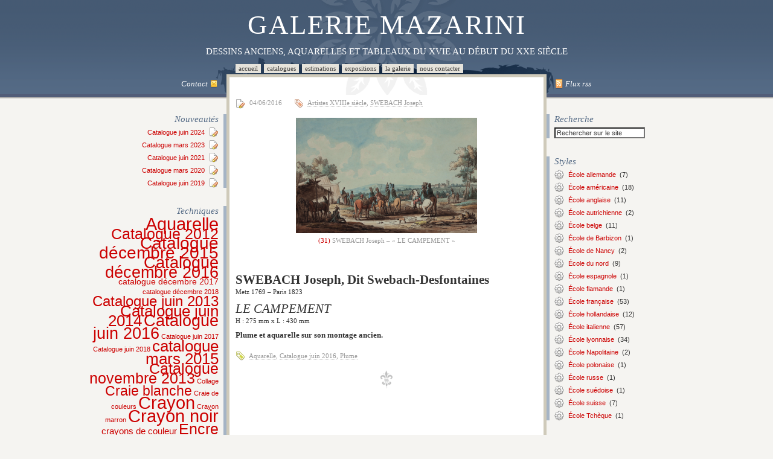

--- FILE ---
content_type: text/html; charset=UTF-8
request_url: http://www.galerie-mazarini.fr/swebach-joseph-le-campement/
body_size: 26278
content:
<!DOCTYPE html PUBLIC "-//W3C//DTD XHTML 1.0 Transitional//EN" "http://www.w3.org/TR/xhtml1/DTD/xhtml1-transitional.dtd">
<html xmlns="http://www.w3.org/1999/xhtml">
    <head profile="http://gmpg.org/xfn/11">
    <meta http-equiv="Content-Type" content="text/html; charset=UTF-8" />

    
    <meta name="msvalidate.01" content="5912D4D0E48F916F07E473F4250DA5AC" />
    <meta name="generator" content="WordPress 6.0.11" /> <!-- leave this for stats -->
    <link rel="stylesheet" href="http://www.galerie-mazarini.fr/wp-content/themes/mazarini/outils.css" type="text/css" media="all" />
    <link rel="stylesheet" href="http://www.galerie-mazarini.fr/wp-content/themes/mazarini/style.css" type="text/css" media="all" />
    <link rel="stylesheet" href="http://www.galerie-mazarini.fr/wp-content/themes/mazarini/print.css" type="text/css" media="print" />
    <link rel="alternate" type="application/rss+xml" title="Galerie MAZARINI RSS Feed" href="http://www.galerie-mazarini.fr/feed/" />
    <link rel="pingback" href="http://www.galerie-mazarini.fr/xmlrpc.php" />
    <link rel="shortcut icon" href="http://www.galerie-mazarini.fr/wp-content/themes/mazarini/images/favicon.ico" type="image/x-icon" />
    
	  
		<!-- All in One SEO 4.2.6.1 - aioseo.com -->
		<title>SWEBACH Joseph | LE CAMPEMENT | Dessins anciens</title>
		<meta name="description" content="LE CAMPEMENT par le peintre Joseph SWEBACH. Plume et aquarelle sur son montage ancien." />
		<meta name="robots" content="max-image-preview:large" />
		<meta name="keywords" content="campement,joseph,swebach,plume,aquarelle,catalogue juin 2016,artistes xviiie siècle,swebach joseph" />
		<link rel="canonical" href="http://www.galerie-mazarini.fr/swebach-joseph-le-campement/" />
		<meta name="generator" content="All in One SEO (AIOSEO) 4.2.6.1 " />
		<meta property="og:locale" content="fr_FR" />
		<meta property="og:site_name" content="Galerie MAZARINI | Dessins Anciens, Aquarelles et Tableaux  du XVIe au début du XXe siècle" />
		<meta property="og:type" content="article" />
		<meta property="og:title" content="SWEBACH Joseph | LE CAMPEMENT | Dessins anciens" />
		<meta property="og:description" content="LE CAMPEMENT par le peintre Joseph SWEBACH. Plume et aquarelle sur son montage ancien." />
		<meta property="og:url" content="http://www.galerie-mazarini.fr/swebach-joseph-le-campement/" />
		<meta property="article:published_time" content="2016-06-04T04:45:10+00:00" />
		<meta property="article:modified_time" content="2016-06-05T18:40:18+00:00" />
		<meta name="twitter:card" content="summary" />
		<meta name="twitter:title" content="SWEBACH Joseph | LE CAMPEMENT | Dessins anciens" />
		<meta name="twitter:description" content="LE CAMPEMENT par le peintre Joseph SWEBACH. Plume et aquarelle sur son montage ancien." />
		<meta name="google" content="nositelinkssearchbox" />
		<script type="application/ld+json" class="aioseo-schema">
			{"@context":"https:\/\/schema.org","@graph":[{"@type":"Article","@id":"http:\/\/www.galerie-mazarini.fr\/swebach-joseph-le-campement\/#article","name":"SWEBACH Joseph | LE CAMPEMENT | Dessins anciens","headline":"SWEBACH Joseph &#8211; \u00ab\u00a0LE CAMPEMENT\u00a0\u00bb","author":{"@id":"http:\/\/www.galerie-mazarini.fr\/author\/pascal\/#author"},"publisher":{"@id":"http:\/\/www.galerie-mazarini.fr\/#organization"},"image":{"@type":"ImageObject","url":"http:\/\/www.galerie-mazarini.fr\/wp-content\/uploads\/2016\/05\/SWEBACH_Joseph-LE_CAMPEMENT.png","@id":"http:\/\/www.galerie-mazarini.fr\/#articleImage","width":800,"height":508,"caption":"SWEBACH Joseph - \"LE CAMPEMENT\""},"datePublished":"2016-06-04T04:45:10+01:00","dateModified":"2016-06-04T04:45:10+01:00","inLanguage":"fr-FR","mainEntityOfPage":{"@id":"http:\/\/www.galerie-mazarini.fr\/swebach-joseph-le-campement\/#webpage"},"isPartOf":{"@id":"http:\/\/www.galerie-mazarini.fr\/swebach-joseph-le-campement\/#webpage"},"articleSection":"Artistes XVIIIe si\u00e8cle, SWEBACH Joseph, Aquarelle, Catalogue juin 2016, Plume"},{"@type":"BreadcrumbList","@id":"http:\/\/www.galerie-mazarini.fr\/swebach-joseph-le-campement\/#breadcrumblist","itemListElement":[{"@type":"ListItem","@id":"http:\/\/www.galerie-mazarini.fr\/#listItem","position":1,"item":{"@type":"WebPage","@id":"http:\/\/www.galerie-mazarini.fr\/","name":"Accueil","description":"DESSINS ANCIENS, AQUARELLES ET TABLEAUX DU XVIE AU D\u00c9BUT DU XXE SI\u00c8CLE","url":"http:\/\/www.galerie-mazarini.fr\/"},"nextItem":"http:\/\/www.galerie-mazarini.fr\/swebach-joseph-le-campement\/#listItem"},{"@type":"ListItem","@id":"http:\/\/www.galerie-mazarini.fr\/swebach-joseph-le-campement\/#listItem","position":2,"item":{"@type":"WebPage","@id":"http:\/\/www.galerie-mazarini.fr\/swebach-joseph-le-campement\/","name":"SWEBACH Joseph - \"LE CAMPEMENT\"","description":"LE CAMPEMENT par le peintre Joseph SWEBACH. Plume et aquarelle sur son montage ancien.","url":"http:\/\/www.galerie-mazarini.fr\/swebach-joseph-le-campement\/"},"previousItem":"http:\/\/www.galerie-mazarini.fr\/#listItem"}]},{"@type":"Organization","@id":"http:\/\/www.galerie-mazarini.fr\/#organization","name":"Galerie MAZARINI","url":"http:\/\/www.galerie-mazarini.fr\/"},{"@type":"WebPage","@id":"http:\/\/www.galerie-mazarini.fr\/swebach-joseph-le-campement\/#webpage","url":"http:\/\/www.galerie-mazarini.fr\/swebach-joseph-le-campement\/","name":"SWEBACH Joseph | LE CAMPEMENT | Dessins anciens","description":"LE CAMPEMENT par le peintre Joseph SWEBACH. Plume et aquarelle sur son montage ancien.","inLanguage":"fr-FR","isPartOf":{"@id":"http:\/\/www.galerie-mazarini.fr\/#website"},"breadcrumb":{"@id":"http:\/\/www.galerie-mazarini.fr\/swebach-joseph-le-campement\/#breadcrumblist"},"author":"http:\/\/www.galerie-mazarini.fr\/author\/pascal\/#author","creator":"http:\/\/www.galerie-mazarini.fr\/author\/pascal\/#author","datePublished":"2016-06-04T04:45:10+01:00","dateModified":"2016-06-05T18:40:18+01:00"},{"@type":"WebSite","@id":"http:\/\/www.galerie-mazarini.fr\/#website","url":"http:\/\/www.galerie-mazarini.fr\/","name":"Galerie MAZARINI","description":"Dessins Anciens, Aquarelles et Tableaux  du XVIe au d\u00e9but du XXe si\u00e8cle","inLanguage":"fr-FR","publisher":{"@id":"http:\/\/www.galerie-mazarini.fr\/#organization"}}]}
		</script>
		<!-- All in One SEO -->

<link rel='dns-prefetch' href='//s.w.org' />
<script type="text/javascript">
window._wpemojiSettings = {"baseUrl":"https:\/\/s.w.org\/images\/core\/emoji\/14.0.0\/72x72\/","ext":".png","svgUrl":"https:\/\/s.w.org\/images\/core\/emoji\/14.0.0\/svg\/","svgExt":".svg","source":{"concatemoji":"http:\/\/www.galerie-mazarini.fr\/wp-includes\/js\/wp-emoji-release.min.js?ver=6.0.11"}};
/*! This file is auto-generated */
!function(e,a,t){var n,r,o,i=a.createElement("canvas"),p=i.getContext&&i.getContext("2d");function s(e,t){var a=String.fromCharCode,e=(p.clearRect(0,0,i.width,i.height),p.fillText(a.apply(this,e),0,0),i.toDataURL());return p.clearRect(0,0,i.width,i.height),p.fillText(a.apply(this,t),0,0),e===i.toDataURL()}function c(e){var t=a.createElement("script");t.src=e,t.defer=t.type="text/javascript",a.getElementsByTagName("head")[0].appendChild(t)}for(o=Array("flag","emoji"),t.supports={everything:!0,everythingExceptFlag:!0},r=0;r<o.length;r++)t.supports[o[r]]=function(e){if(!p||!p.fillText)return!1;switch(p.textBaseline="top",p.font="600 32px Arial",e){case"flag":return s([127987,65039,8205,9895,65039],[127987,65039,8203,9895,65039])?!1:!s([55356,56826,55356,56819],[55356,56826,8203,55356,56819])&&!s([55356,57332,56128,56423,56128,56418,56128,56421,56128,56430,56128,56423,56128,56447],[55356,57332,8203,56128,56423,8203,56128,56418,8203,56128,56421,8203,56128,56430,8203,56128,56423,8203,56128,56447]);case"emoji":return!s([129777,127995,8205,129778,127999],[129777,127995,8203,129778,127999])}return!1}(o[r]),t.supports.everything=t.supports.everything&&t.supports[o[r]],"flag"!==o[r]&&(t.supports.everythingExceptFlag=t.supports.everythingExceptFlag&&t.supports[o[r]]);t.supports.everythingExceptFlag=t.supports.everythingExceptFlag&&!t.supports.flag,t.DOMReady=!1,t.readyCallback=function(){t.DOMReady=!0},t.supports.everything||(n=function(){t.readyCallback()},a.addEventListener?(a.addEventListener("DOMContentLoaded",n,!1),e.addEventListener("load",n,!1)):(e.attachEvent("onload",n),a.attachEvent("onreadystatechange",function(){"complete"===a.readyState&&t.readyCallback()})),(e=t.source||{}).concatemoji?c(e.concatemoji):e.wpemoji&&e.twemoji&&(c(e.twemoji),c(e.wpemoji)))}(window,document,window._wpemojiSettings);
</script>
<style type="text/css">
img.wp-smiley,
img.emoji {
	display: inline !important;
	border: none !important;
	box-shadow: none !important;
	height: 1em !important;
	width: 1em !important;
	margin: 0 0.07em !important;
	vertical-align: -0.1em !important;
	background: none !important;
	padding: 0 !important;
}
</style>
	<link rel='stylesheet' id='wp-block-library-css'  href='http://www.galerie-mazarini.fr/wp-includes/css/dist/block-library/style.min.css?ver=6.0.11' type='text/css' media='all' />
<style id='global-styles-inline-css' type='text/css'>
body{--wp--preset--color--black: #000000;--wp--preset--color--cyan-bluish-gray: #abb8c3;--wp--preset--color--white: #ffffff;--wp--preset--color--pale-pink: #f78da7;--wp--preset--color--vivid-red: #cf2e2e;--wp--preset--color--luminous-vivid-orange: #ff6900;--wp--preset--color--luminous-vivid-amber: #fcb900;--wp--preset--color--light-green-cyan: #7bdcb5;--wp--preset--color--vivid-green-cyan: #00d084;--wp--preset--color--pale-cyan-blue: #8ed1fc;--wp--preset--color--vivid-cyan-blue: #0693e3;--wp--preset--color--vivid-purple: #9b51e0;--wp--preset--gradient--vivid-cyan-blue-to-vivid-purple: linear-gradient(135deg,rgba(6,147,227,1) 0%,rgb(155,81,224) 100%);--wp--preset--gradient--light-green-cyan-to-vivid-green-cyan: linear-gradient(135deg,rgb(122,220,180) 0%,rgb(0,208,130) 100%);--wp--preset--gradient--luminous-vivid-amber-to-luminous-vivid-orange: linear-gradient(135deg,rgba(252,185,0,1) 0%,rgba(255,105,0,1) 100%);--wp--preset--gradient--luminous-vivid-orange-to-vivid-red: linear-gradient(135deg,rgba(255,105,0,1) 0%,rgb(207,46,46) 100%);--wp--preset--gradient--very-light-gray-to-cyan-bluish-gray: linear-gradient(135deg,rgb(238,238,238) 0%,rgb(169,184,195) 100%);--wp--preset--gradient--cool-to-warm-spectrum: linear-gradient(135deg,rgb(74,234,220) 0%,rgb(151,120,209) 20%,rgb(207,42,186) 40%,rgb(238,44,130) 60%,rgb(251,105,98) 80%,rgb(254,248,76) 100%);--wp--preset--gradient--blush-light-purple: linear-gradient(135deg,rgb(255,206,236) 0%,rgb(152,150,240) 100%);--wp--preset--gradient--blush-bordeaux: linear-gradient(135deg,rgb(254,205,165) 0%,rgb(254,45,45) 50%,rgb(107,0,62) 100%);--wp--preset--gradient--luminous-dusk: linear-gradient(135deg,rgb(255,203,112) 0%,rgb(199,81,192) 50%,rgb(65,88,208) 100%);--wp--preset--gradient--pale-ocean: linear-gradient(135deg,rgb(255,245,203) 0%,rgb(182,227,212) 50%,rgb(51,167,181) 100%);--wp--preset--gradient--electric-grass: linear-gradient(135deg,rgb(202,248,128) 0%,rgb(113,206,126) 100%);--wp--preset--gradient--midnight: linear-gradient(135deg,rgb(2,3,129) 0%,rgb(40,116,252) 100%);--wp--preset--duotone--dark-grayscale: url('#wp-duotone-dark-grayscale');--wp--preset--duotone--grayscale: url('#wp-duotone-grayscale');--wp--preset--duotone--purple-yellow: url('#wp-duotone-purple-yellow');--wp--preset--duotone--blue-red: url('#wp-duotone-blue-red');--wp--preset--duotone--midnight: url('#wp-duotone-midnight');--wp--preset--duotone--magenta-yellow: url('#wp-duotone-magenta-yellow');--wp--preset--duotone--purple-green: url('#wp-duotone-purple-green');--wp--preset--duotone--blue-orange: url('#wp-duotone-blue-orange');--wp--preset--font-size--small: 13px;--wp--preset--font-size--medium: 20px;--wp--preset--font-size--large: 36px;--wp--preset--font-size--x-large: 42px;}.has-black-color{color: var(--wp--preset--color--black) !important;}.has-cyan-bluish-gray-color{color: var(--wp--preset--color--cyan-bluish-gray) !important;}.has-white-color{color: var(--wp--preset--color--white) !important;}.has-pale-pink-color{color: var(--wp--preset--color--pale-pink) !important;}.has-vivid-red-color{color: var(--wp--preset--color--vivid-red) !important;}.has-luminous-vivid-orange-color{color: var(--wp--preset--color--luminous-vivid-orange) !important;}.has-luminous-vivid-amber-color{color: var(--wp--preset--color--luminous-vivid-amber) !important;}.has-light-green-cyan-color{color: var(--wp--preset--color--light-green-cyan) !important;}.has-vivid-green-cyan-color{color: var(--wp--preset--color--vivid-green-cyan) !important;}.has-pale-cyan-blue-color{color: var(--wp--preset--color--pale-cyan-blue) !important;}.has-vivid-cyan-blue-color{color: var(--wp--preset--color--vivid-cyan-blue) !important;}.has-vivid-purple-color{color: var(--wp--preset--color--vivid-purple) !important;}.has-black-background-color{background-color: var(--wp--preset--color--black) !important;}.has-cyan-bluish-gray-background-color{background-color: var(--wp--preset--color--cyan-bluish-gray) !important;}.has-white-background-color{background-color: var(--wp--preset--color--white) !important;}.has-pale-pink-background-color{background-color: var(--wp--preset--color--pale-pink) !important;}.has-vivid-red-background-color{background-color: var(--wp--preset--color--vivid-red) !important;}.has-luminous-vivid-orange-background-color{background-color: var(--wp--preset--color--luminous-vivid-orange) !important;}.has-luminous-vivid-amber-background-color{background-color: var(--wp--preset--color--luminous-vivid-amber) !important;}.has-light-green-cyan-background-color{background-color: var(--wp--preset--color--light-green-cyan) !important;}.has-vivid-green-cyan-background-color{background-color: var(--wp--preset--color--vivid-green-cyan) !important;}.has-pale-cyan-blue-background-color{background-color: var(--wp--preset--color--pale-cyan-blue) !important;}.has-vivid-cyan-blue-background-color{background-color: var(--wp--preset--color--vivid-cyan-blue) !important;}.has-vivid-purple-background-color{background-color: var(--wp--preset--color--vivid-purple) !important;}.has-black-border-color{border-color: var(--wp--preset--color--black) !important;}.has-cyan-bluish-gray-border-color{border-color: var(--wp--preset--color--cyan-bluish-gray) !important;}.has-white-border-color{border-color: var(--wp--preset--color--white) !important;}.has-pale-pink-border-color{border-color: var(--wp--preset--color--pale-pink) !important;}.has-vivid-red-border-color{border-color: var(--wp--preset--color--vivid-red) !important;}.has-luminous-vivid-orange-border-color{border-color: var(--wp--preset--color--luminous-vivid-orange) !important;}.has-luminous-vivid-amber-border-color{border-color: var(--wp--preset--color--luminous-vivid-amber) !important;}.has-light-green-cyan-border-color{border-color: var(--wp--preset--color--light-green-cyan) !important;}.has-vivid-green-cyan-border-color{border-color: var(--wp--preset--color--vivid-green-cyan) !important;}.has-pale-cyan-blue-border-color{border-color: var(--wp--preset--color--pale-cyan-blue) !important;}.has-vivid-cyan-blue-border-color{border-color: var(--wp--preset--color--vivid-cyan-blue) !important;}.has-vivid-purple-border-color{border-color: var(--wp--preset--color--vivid-purple) !important;}.has-vivid-cyan-blue-to-vivid-purple-gradient-background{background: var(--wp--preset--gradient--vivid-cyan-blue-to-vivid-purple) !important;}.has-light-green-cyan-to-vivid-green-cyan-gradient-background{background: var(--wp--preset--gradient--light-green-cyan-to-vivid-green-cyan) !important;}.has-luminous-vivid-amber-to-luminous-vivid-orange-gradient-background{background: var(--wp--preset--gradient--luminous-vivid-amber-to-luminous-vivid-orange) !important;}.has-luminous-vivid-orange-to-vivid-red-gradient-background{background: var(--wp--preset--gradient--luminous-vivid-orange-to-vivid-red) !important;}.has-very-light-gray-to-cyan-bluish-gray-gradient-background{background: var(--wp--preset--gradient--very-light-gray-to-cyan-bluish-gray) !important;}.has-cool-to-warm-spectrum-gradient-background{background: var(--wp--preset--gradient--cool-to-warm-spectrum) !important;}.has-blush-light-purple-gradient-background{background: var(--wp--preset--gradient--blush-light-purple) !important;}.has-blush-bordeaux-gradient-background{background: var(--wp--preset--gradient--blush-bordeaux) !important;}.has-luminous-dusk-gradient-background{background: var(--wp--preset--gradient--luminous-dusk) !important;}.has-pale-ocean-gradient-background{background: var(--wp--preset--gradient--pale-ocean) !important;}.has-electric-grass-gradient-background{background: var(--wp--preset--gradient--electric-grass) !important;}.has-midnight-gradient-background{background: var(--wp--preset--gradient--midnight) !important;}.has-small-font-size{font-size: var(--wp--preset--font-size--small) !important;}.has-medium-font-size{font-size: var(--wp--preset--font-size--medium) !important;}.has-large-font-size{font-size: var(--wp--preset--font-size--large) !important;}.has-x-large-font-size{font-size: var(--wp--preset--font-size--x-large) !important;}
</style>
<link rel='stylesheet' id='wp-lightbox-2.min.css-css'  href='http://www.galerie-mazarini.fr/wp-content/plugins/wp-lightbox-2/styles/lightbox.min.css?ver=1.3.4' type='text/css' media='all' />
<script type='text/javascript' src='http://www.galerie-mazarini.fr/wp-includes/js/jquery/jquery.min.js?ver=3.6.0' id='jquery-core-js'></script>
<script type='text/javascript' src='http://www.galerie-mazarini.fr/wp-includes/js/jquery/jquery-migrate.min.js?ver=3.3.2' id='jquery-migrate-js'></script>
<link rel="https://api.w.org/" href="http://www.galerie-mazarini.fr/wp-json/" /><link rel="alternate" type="application/json" href="http://www.galerie-mazarini.fr/wp-json/wp/v2/posts/6841" /><link rel="EditURI" type="application/rsd+xml" title="RSD" href="http://www.galerie-mazarini.fr/xmlrpc.php?rsd" />
<link rel="wlwmanifest" type="application/wlwmanifest+xml" href="http://www.galerie-mazarini.fr/wp-includes/wlwmanifest.xml" /> 
<meta name="generator" content="WordPress 6.0.11" />
<link rel='shortlink' href='http://www.galerie-mazarini.fr/?p=6841' />
<link rel="alternate" type="application/json+oembed" href="http://www.galerie-mazarini.fr/wp-json/oembed/1.0/embed?url=http%3A%2F%2Fwww.galerie-mazarini.fr%2Fswebach-joseph-le-campement%2F" />
<link rel="alternate" type="text/xml+oembed" href="http://www.galerie-mazarini.fr/wp-json/oembed/1.0/embed?url=http%3A%2F%2Fwww.galerie-mazarini.fr%2Fswebach-joseph-le-campement%2F&#038;format=xml" />
</head>
    <body>
        <div class="container">
            <header id="header">
    <h2><a href="http://www.galerie-mazarini.fr">Galerie MAZARINI</a></h2>
    <div id="desc">Dessins Anciens, Aquarelles et Tableaux  du XVIe au début du XXe siècle</div>
    <ul id="menu">
        <li><a href="http://www.galerie-mazarini.fr/">Accueil</a></li>
        <li class="page_item page-item-28"><a href="http://www.galerie-mazarini.fr/catalogues-galerie-mazarini/">Catalogues</a></li>
<li class="page_item page-item-21"><a href="http://www.galerie-mazarini.fr/estimation-dessins-anciens/">Estimations</a></li>
<li class="page_item page-item-37"><a href="http://www.galerie-mazarini.fr/expositions/">Expositions</a></li>
<li class="page_item page-item-42"><a href="http://www.galerie-mazarini.fr/la-galerie/">La galerie</a></li>
<li class="page_item page-item-9"><a href="http://www.galerie-mazarini.fr/nous-contacter/">Nous contacter</a></li>
         
        <li>&nbsp;</li>
    </ul>
    <div id="midbar">
        <div class="c1" style="background:none;">

            <div class="toptext">
                <a href="mailto:info@galerie-mazarini.fr" alt=""><img src="http://www.galerie-mazarini.fr/wp-content/themes/mazarini/images/48.png" width="16" height="16" alt="" border="0" align="right" style="padding-left:5px;">Contact</a>
            </div>
        </div>
        <div class="c2" style="background:none; text-align:center;">
            <div class="midtext">
                            </div>

        </div>
        <div class="c3" style="background:none;">

            <div class="toptext"><a href="http://www.galerie-mazarini.fr/feed/" target="_blank"><img src="http://www.galerie-mazarini.fr/wp-content/themes/mazarini/images/58.png" width="16" height="16" alt="rss" border="0" align="left" style="padding-right:4px;" />Flux rss</a></div>

        </div>

    </div>
</header>
            <div id="innerwrap">
                <!-- left sidebar -->
<div class="c1">
    <div id="sidebar1">
        <br/><br/>
        <ul id="widgets1">
            
		<li id="recent-posts-2" class="widget widget_recent_entries">
		<h2 class="widgettitle">Nouveautés</h2>

		<ul>
											<li>
					<a href="http://www.galerie-mazarini.fr/catalogue-juin-2024/">Catalogue juin 2024</a>
									</li>
											<li>
					<a href="http://www.galerie-mazarini.fr/catalogue-mars-2023/">Catalogue mars 2023</a>
									</li>
											<li>
					<a href="http://www.galerie-mazarini.fr/catalogue-decembre-2020/">Catalogue juin 2021</a>
									</li>
											<li>
					<a href="http://www.galerie-mazarini.fr/catalogue-mars-2020/">Catalogue mars 2020</a>
									</li>
											<li>
					<a href="http://www.galerie-mazarini.fr/catalogue-juin-2019/">Catalogue juin 2019</a>
									</li>
					</ul>

		</li>
<li id="tag_cloud-2" class="widget widget_tag_cloud"><h2 class="widgettitle">Techniques</h2>
<div class="tagcloud"><a href="http://www.galerie-mazarini.fr/tag/aquarelle/" class="tag-cloud-link tag-link-4 tag-link-position-1" style="font-size: 22pt;" aria-label="Aquarelle (179 éléments)">Aquarelle</a>
<a href="http://www.galerie-mazarini.fr/tag/catalogue-2012/" class="tag-cloud-link tag-link-34 tag-link-position-2" style="font-size: 18.928571428571pt;" aria-label="Catalogue 2012 (67 éléments)">Catalogue 2012</a>
<a href="http://www.galerie-mazarini.fr/tag/catalogue-decembre-2015/" class="tag-cloud-link tag-link-296 tag-link-position-3" style="font-size: 20.928571428571pt;" aria-label="Catalogue décembre 2015 (129 éléments)">Catalogue décembre 2015</a>
<a href="http://www.galerie-mazarini.fr/tag/catalogue-decembre-2016/" class="tag-cloud-link tag-link-403 tag-link-position-4" style="font-size: 20.5pt;" aria-label="Catalogue décembre 2016 (112 éléments)">Catalogue décembre 2016</a>
<a href="http://www.galerie-mazarini.fr/tag/catalogue-decembre-2017/" class="tag-cloud-link tag-link-452 tag-link-position-5" style="font-size: 10.142857142857pt;" aria-label="catalogue décembre 2017 (3 éléments)">catalogue décembre 2017</a>
<a href="http://www.galerie-mazarini.fr/tag/catalogue-decembre-2018/" class="tag-cloud-link tag-link-456 tag-link-position-6" style="font-size: 8pt;" aria-label="catalogue décembre 2018 (1 élément)">catalogue décembre 2018</a>
<a href="http://www.galerie-mazarini.fr/tag/catalogue-juin-2013/" class="tag-cloud-link tag-link-142 tag-link-position-7" style="font-size: 17.928571428571pt;" aria-label="Catalogue juin 2013 (48 éléments)">Catalogue juin 2013</a>
<a href="http://www.galerie-mazarini.fr/tag/catalogue-juin-2014/" class="tag-cloud-link tag-link-226 tag-link-position-8" style="font-size: 19.642857142857pt;" aria-label="Catalogue juin 2014 (85 éléments)">Catalogue juin 2014</a>
<a href="http://www.galerie-mazarini.fr/tag/catalogue-juin-2016/" class="tag-cloud-link tag-link-358 tag-link-position-9" style="font-size: 19.928571428571pt;" aria-label="Catalogue juin 2016 (93 éléments)">Catalogue juin 2016</a>
<a href="http://www.galerie-mazarini.fr/tag/catalogue-juin-2017/" class="tag-cloud-link tag-link-449 tag-link-position-10" style="font-size: 8pt;" aria-label="Catalogue juin 2017 (1 élément)">Catalogue juin 2017</a>
<a href="http://www.galerie-mazarini.fr/tag/catalogue-juin-2018/" class="tag-cloud-link tag-link-455 tag-link-position-11" style="font-size: 8pt;" aria-label="Catalogue juin 2018 (1 élément)">Catalogue juin 2018</a>
<a href="http://www.galerie-mazarini.fr/tag/catalogue-mars-2015/" class="tag-cloud-link tag-link-257 tag-link-position-12" style="font-size: 19.428571428571pt;" aria-label="catalogue mars 2015 (78 éléments)">catalogue mars 2015</a>
<a href="http://www.galerie-mazarini.fr/tag/catalogue-novembre-2013/" class="tag-cloud-link tag-link-215 tag-link-position-13" style="font-size: 18.785714285714pt;" aria-label="Catalogue novembre 2013 (63 éléments)">Catalogue novembre 2013</a>
<a href="http://www.galerie-mazarini.fr/tag/collage/" class="tag-cloud-link tag-link-454 tag-link-position-14" style="font-size: 8pt;" aria-label="Collage (1 élément)">Collage</a>
<a href="http://www.galerie-mazarini.fr/tag/craie-blanche/" class="tag-cloud-link tag-link-8 tag-link-position-15" style="font-size: 17.071428571429pt;" aria-label="Craie blanche (36 éléments)">Craie blanche</a>
<a href="http://www.galerie-mazarini.fr/tag/craie-de-couleurs/" class="tag-cloud-link tag-link-70 tag-link-position-16" style="font-size: 8pt;" aria-label="Craie de couleurs (1 élément)">Craie de couleurs</a>
<a href="http://www.galerie-mazarini.fr/tag/crayon/" class="tag-cloud-link tag-link-37 tag-link-position-17" style="font-size: 22pt;" aria-label="Crayon (181 éléments)">Crayon</a>
<a href="http://www.galerie-mazarini.fr/tag/crayon-marron/" class="tag-cloud-link tag-link-264 tag-link-position-18" style="font-size: 8pt;" aria-label="Crayon marron (1 élément)">Crayon marron</a>
<a href="http://www.galerie-mazarini.fr/tag/crayon-noir/" class="tag-cloud-link tag-link-6 tag-link-position-19" style="font-size: 21.428571428571pt;" aria-label="Crayon noir (152 éléments)">Crayon noir</a>
<a href="http://www.galerie-mazarini.fr/tag/crayons-de-couleur/" class="tag-cloud-link tag-link-112 tag-link-position-20" style="font-size: 11.428571428571pt;" aria-label="crayons de couleur (5 éléments)">crayons de couleur</a>
<a href="http://www.galerie-mazarini.fr/tag/encre/" class="tag-cloud-link tag-link-23 tag-link-position-21" style="font-size: 18.5pt;" aria-label="Encre (58 éléments)">Encre</a>
<a href="http://www.galerie-mazarini.fr/tag/encre-brune/" class="tag-cloud-link tag-link-30 tag-link-position-22" style="font-size: 10.857142857143pt;" aria-label="Encre brune (4 éléments)">Encre brune</a>
<a href="http://www.galerie-mazarini.fr/tag/encre-de-chine/" class="tag-cloud-link tag-link-133 tag-link-position-23" style="font-size: 13.285714285714pt;" aria-label="Encre de Chine (10 éléments)">Encre de Chine</a>
<a href="http://www.galerie-mazarini.fr/tag/enluminure/" class="tag-cloud-link tag-link-444 tag-link-position-24" style="font-size: 9.2857142857143pt;" aria-label="Enluminure (2 éléments)">Enluminure</a>
<a href="http://www.galerie-mazarini.fr/tag/exposition-firpo-2015/" class="tag-cloud-link tag-link-295 tag-link-position-25" style="font-size: 13.285714285714pt;" aria-label="Exposition Firpo 2015 (10 éléments)">Exposition Firpo 2015</a>
<a href="http://www.galerie-mazarini.fr/tag/exposition-iliu-2015/" class="tag-cloud-link tag-link-294 tag-link-position-26" style="font-size: 16.785714285714pt;" aria-label="Exposition Iliu 2015 (33 éléments)">Exposition Iliu 2015</a>
<a href="http://www.galerie-mazarini.fr/tag/gouache/" class="tag-cloud-link tag-link-14 tag-link-position-27" style="font-size: 20.785714285714pt;" aria-label="Gouache (122 éléments)">Gouache</a>
<a href="http://www.galerie-mazarini.fr/tag/gouache-blanche/" class="tag-cloud-link tag-link-140 tag-link-position-28" style="font-size: 15.142857142857pt;" aria-label="Gouache blanche (19 éléments)">Gouache blanche</a>
<a href="http://www.galerie-mazarini.fr/tag/gouache-sur-velin/" class="tag-cloud-link tag-link-148 tag-link-position-29" style="font-size: 11.428571428571pt;" aria-label="Gouache sur vélin (5 éléments)">Gouache sur vélin</a>
<a href="http://www.galerie-mazarini.fr/tag/huile/" class="tag-cloud-link tag-link-92 tag-link-position-30" style="font-size: 21.5pt;" aria-label="Huile (153 éléments)">Huile</a>
<a href="http://www.galerie-mazarini.fr/tag/huiles-sur-papier/" class="tag-cloud-link tag-link-225 tag-link-position-31" style="font-size: 14.857142857143pt;" aria-label="Huiles sur papier (17 éléments)">Huiles sur papier</a>
<a href="http://www.galerie-mazarini.fr/tag/huile-sur-carton/" class="tag-cloud-link tag-link-91 tag-link-position-32" style="font-size: 11.428571428571pt;" aria-label="Huile sur carton (5 éléments)">Huile sur carton</a>
<a href="http://www.galerie-mazarini.fr/tag/huile-sur-panneau/" class="tag-cloud-link tag-link-79 tag-link-position-33" style="font-size: 16.285714285714pt;" aria-label="Huile sur panneau (28 éléments)">Huile sur panneau</a>
<a href="http://www.galerie-mazarini.fr/tag/huile-sur-papier/" class="tag-cloud-link tag-link-7 tag-link-position-34" style="font-size: 15.857142857143pt;" aria-label="Huile sur papier (24 éléments)">Huile sur papier</a>
<a href="http://www.galerie-mazarini.fr/tag/huile-sur-toile/" class="tag-cloud-link tag-link-61 tag-link-position-35" style="font-size: 19.428571428571pt;" aria-label="Huile sur toile (78 éléments)">Huile sur toile</a>
<a href="http://www.galerie-mazarini.fr/tag/lavis/" class="tag-cloud-link tag-link-35 tag-link-position-36" style="font-size: 21.714285714286pt;" aria-label="Lavis (165 éléments)">Lavis</a>
<a href="http://www.galerie-mazarini.fr/tag/lavis-brun/" class="tag-cloud-link tag-link-26 tag-link-position-37" style="font-size: 19.571428571429pt;" aria-label="Lavis brun (83 éléments)">Lavis brun</a>
<a href="http://www.galerie-mazarini.fr/tag/lavis-gris/" class="tag-cloud-link tag-link-31 tag-link-position-38" style="font-size: 18.571428571429pt;" aria-label="Lavis gris (59 éléments)">Lavis gris</a>
<a href="http://www.galerie-mazarini.fr/tag/marbre/" class="tag-cloud-link tag-link-336 tag-link-position-39" style="font-size: 8pt;" aria-label="Marbre (1 élément)">Marbre</a>
<a href="http://www.galerie-mazarini.fr/tag/mine-de-plomb/" class="tag-cloud-link tag-link-36 tag-link-position-40" style="font-size: 9.2857142857143pt;" aria-label="Mine de plomb (2 éléments)">Mine de plomb</a>
<a href="http://www.galerie-mazarini.fr/tag/pastel/" class="tag-cloud-link tag-link-11 tag-link-position-41" style="font-size: 15.571428571429pt;" aria-label="Pastel (22 éléments)">Pastel</a>
<a href="http://www.galerie-mazarini.fr/tag/peinture-doree/" class="tag-cloud-link tag-link-445 tag-link-position-42" style="font-size: 8pt;" aria-label="Peinture dorée (1 élément)">Peinture dorée</a>
<a href="http://www.galerie-mazarini.fr/tag/pierre-noire/" class="tag-cloud-link tag-link-22 tag-link-position-43" style="font-size: 17.5pt;" aria-label="Pierre noire (42 éléments)">Pierre noire</a>
<a href="http://www.galerie-mazarini.fr/tag/plume/" class="tag-cloud-link tag-link-25 tag-link-position-44" style="font-size: 21.857142857143pt;" aria-label="Plume (171 éléments)">Plume</a>
<a href="http://www.galerie-mazarini.fr/tag/sanguine/" class="tag-cloud-link tag-link-33 tag-link-position-45" style="font-size: 17.857142857143pt;" aria-label="Sanguine (47 éléments)">Sanguine</a></div>
</li>
<li id="sub_categories_widget-3" class="widget widget_sub_categories"><h2 class="widgettitle">Epoques</h2>
<ul>	<li class="cat-item cat-item-18"><a href="http://www.galerie-mazarini.fr/category/epoques/artistes-xixe-siecle/" title="Ensemble d&#039;oeuvres du XIXe siècle (dessins anciens, pastels, gouaches, crayon noir, lavis...)">Artistes XIXe siècle</a>
</li>
	<li class="cat-item cat-item-227"><a href="http://www.galerie-mazarini.fr/category/epoques/artistes-xve-siecle/" title="Ensemble d’œuvres du XVIe siècle (dessins anciens, gouaches, pastels, huile, crayon noir, lavis...)">Artistes XVe siècle</a>
</li>
	<li class="cat-item cat-item-20"><a href="http://www.galerie-mazarini.fr/category/epoques/artistes-xvie-siecle/" title="Ensemble d&#039;oeuvres du XVIe siècle (dessins anciens, gouaches, pastels, huile, crayon noir, lavis...)">Artistes XVIe siècle</a>
</li>
	<li class="cat-item cat-item-19"><a href="http://www.galerie-mazarini.fr/category/epoques/artistes-xviie-siecle/" title="Ensemble d&#039;oeuvres du XVIIe siècle (dessins anciens, pastels, gouaches, huile, crayon noir, lavis...)">Artistes XVIIe siècle</a>
</li>
	<li class="cat-item cat-item-17"><a href="http://www.galerie-mazarini.fr/category/epoques/artistes-xviiie-siecle/" title="Ensemble d&#039;oeuvres du XVIIIe siècle (dessins anciens, huiles, pastels,  crayon noir, lavis, encre, gouaches...)">Artistes XVIIIe siècle</a>
</li>
	<li class="cat-item cat-item-15"><a href="http://www.galerie-mazarini.fr/category/epoques/artistes-xxe-siecle/" title="Ensemble d&#039;oeuvres du XXe siècle (dessins anciens, lavis huiles, pastels, crayon , gouaches...)">Artistes XXe siècle</a>
</li>
</ul></li>
<li id="archives-2" class="widget widget_archive"><h2 class="widgettitle">Publications par dates</h2>

			<ul>
					<li><a href='http://www.galerie-mazarini.fr/2024/06/'>juin 2024</a>&nbsp;(1)</li>
	<li><a href='http://www.galerie-mazarini.fr/2023/02/'>février 2023</a>&nbsp;(1)</li>
	<li><a href='http://www.galerie-mazarini.fr/2021/05/'>mai 2021</a>&nbsp;(1)</li>
	<li><a href='http://www.galerie-mazarini.fr/2020/02/'>février 2020</a>&nbsp;(1)</li>
	<li><a href='http://www.galerie-mazarini.fr/2019/05/'>mai 2019</a>&nbsp;(1)</li>
	<li><a href='http://www.galerie-mazarini.fr/2018/11/'>novembre 2018</a>&nbsp;(1)</li>
	<li><a href='http://www.galerie-mazarini.fr/2018/06/'>juin 2018</a>&nbsp;(1)</li>
	<li><a href='http://www.galerie-mazarini.fr/2018/03/'>mars 2018</a>&nbsp;(2)</li>
	<li><a href='http://www.galerie-mazarini.fr/2017/12/'>décembre 2017</a>&nbsp;(3)</li>
	<li><a href='http://www.galerie-mazarini.fr/2017/06/'>juin 2017</a>&nbsp;(1)</li>
	<li><a href='http://www.galerie-mazarini.fr/2016/12/'>décembre 2016</a>&nbsp;(114)</li>
	<li><a href='http://www.galerie-mazarini.fr/2016/06/'>juin 2016</a>&nbsp;(93)</li>
	<li><a href='http://www.galerie-mazarini.fr/2015/12/'>décembre 2015</a>&nbsp;(130)</li>
	<li><a href='http://www.galerie-mazarini.fr/2015/06/'>juin 2015</a>&nbsp;(44)</li>
	<li><a href='http://www.galerie-mazarini.fr/2015/02/'>février 2015</a>&nbsp;(78)</li>
	<li><a href='http://www.galerie-mazarini.fr/2014/06/'>juin 2014</a>&nbsp;(86)</li>
	<li><a href='http://www.galerie-mazarini.fr/2014/02/'>février 2014</a>&nbsp;(1)</li>
	<li><a href='http://www.galerie-mazarini.fr/2013/11/'>novembre 2013</a>&nbsp;(63)</li>
	<li><a href='http://www.galerie-mazarini.fr/2013/06/'>juin 2013</a>&nbsp;(48)</li>
	<li><a href='http://www.galerie-mazarini.fr/2012/12/'>décembre 2012</a>&nbsp;(8)</li>
	<li><a href='http://www.galerie-mazarini.fr/2012/11/'>novembre 2012</a>&nbsp;(55)</li>
	<li><a href='http://www.galerie-mazarini.fr/2012/10/'>octobre 2012</a>&nbsp;(6)</li>
	<li><a href='http://www.galerie-mazarini.fr/2012/09/'>septembre 2012</a>&nbsp;(5)</li>
	<li><a href='http://www.galerie-mazarini.fr/2012/07/'>juillet 2012</a>&nbsp;(2)</li>
	<li><a href='http://www.galerie-mazarini.fr/2012/06/'>juin 2012</a>&nbsp;(3)</li>
	<li><a href='http://www.galerie-mazarini.fr/2012/05/'>mai 2012</a>&nbsp;(4)</li>
	<li><a href='http://www.galerie-mazarini.fr/2012/04/'>avril 2012</a>&nbsp;(4)</li>
	<li><a href='http://www.galerie-mazarini.fr/2012/03/'>mars 2012</a>&nbsp;(3)</li>
	<li><a href='http://www.galerie-mazarini.fr/2012/02/'>février 2012</a>&nbsp;(4)</li>
	<li><a href='http://www.galerie-mazarini.fr/2011/12/'>décembre 2011</a>&nbsp;(7)</li>
	<li><a href='http://www.galerie-mazarini.fr/2011/11/'>novembre 2011</a>&nbsp;(8)</li>
	<li><a href='http://www.galerie-mazarini.fr/2011/10/'>octobre 2011</a>&nbsp;(3)</li>
	<li><a href='http://www.galerie-mazarini.fr/2011/09/'>septembre 2011</a>&nbsp;(5)</li>
	<li><a href='http://www.galerie-mazarini.fr/2011/07/'>juillet 2011</a>&nbsp;(3)</li>
	<li><a href='http://www.galerie-mazarini.fr/2011/06/'>juin 2011</a>&nbsp;(4)</li>
	<li><a href='http://www.galerie-mazarini.fr/2011/04/'>avril 2011</a>&nbsp;(4)</li>
	<li><a href='http://www.galerie-mazarini.fr/2011/03/'>mars 2011</a>&nbsp;(5)</li>
	<li><a href='http://www.galerie-mazarini.fr/2011/01/'>janvier 2011</a>&nbsp;(3)</li>
	<li><a href='http://www.galerie-mazarini.fr/2010/12/'>décembre 2010</a>&nbsp;(6)</li>
			</ul>

			</li>
        </ul>

    </div>
</div>
<!-- /left sidebar -->                <div class="c2"><!-- main single.php -->
<div class="post" id="post-6841">
    <div class="post-sub">
        <div class="post-date">
            <img src="http://www.galerie-mazarini.fr/wp-content/themes/mazarini/images/24.png" alt="date" title="Date" />
            04/06/2016        </div> 
        <div class="post-cat">
            <img src="http://www.galerie-mazarini.fr/wp-content/themes/mazarini/images/34.png" alt="tag" title="Classification" />
            <a href="http://www.galerie-mazarini.fr/category/epoques/artistes-xviiie-siecle/" rel="category tag">Artistes XVIIIe siècle</a>, <a href="http://www.galerie-mazarini.fr/category/peintres/swebach-joseph/" rel="category tag">SWEBACH Joseph</a>        </div>
    </div>
    <div class="post-text">
        <p><div id="attachment_6842" style="width: 310px" class="wp-caption aligncenter"><a href="http://www.galerie-mazarini.fr/wp-content/uploads/2016/05/SWEBACH_Joseph-LE_CAMPEMENT.png" rel="lightbox[6841]"><img aria-describedby="caption-attachment-6842" src="http://www.galerie-mazarini.fr/wp-content/uploads/2016/05/SWEBACH_Joseph-LE_CAMPEMENT-300x191.png" alt="SWEBACH Joseph - &quot;LE CAMPEMENT&quot;" width="300" height="191" class="size-medium wp-image-6842" srcset="http://www.galerie-mazarini.fr/wp-content/uploads/2016/05/SWEBACH_Joseph-LE_CAMPEMENT-300x191.png 300w, http://www.galerie-mazarini.fr/wp-content/uploads/2016/05/SWEBACH_Joseph-LE_CAMPEMENT-768x488.png 768w, http://www.galerie-mazarini.fr/wp-content/uploads/2016/05/SWEBACH_Joseph-LE_CAMPEMENT.png 800w" sizes="(max-width: 300px) 100vw, 300px" /></a><p id="caption-attachment-6842" class="wp-caption-text"><span class="red">(31)</span> SWEBACH Joseph &#8211; « LE CAMPEMENT »</p></div><br />
<span id="more-6841"></span></p>
<h1>SWEBACH Joseph, Dit Swebach-Desfontaines</h1>
<h2>Metz 1769 &#8211; Paris 1823</h2>
<h3>LE CAMPEMENT</h3>
<h4>H : 275 mm x L : 430 mm</h4>
<h5>Plume et aquarelle sur son montage ancien.</h5>
    </div>
    <div class="post-foot">
        <span class="post-edit"></span>
        <span class="post-tags"><img src="http://www.galerie-mazarini.fr/wp-content/themes/mazarini/images/36.png" title="Mots clefs" alt="Tags" /> <a href="http://www.galerie-mazarini.fr/tag/aquarelle/" rel="tag">Aquarelle</a>, <a href="http://www.galerie-mazarini.fr/tag/catalogue-juin-2016/" rel="tag">Catalogue juin 2016</a>, <a href="http://www.galerie-mazarini.fr/tag/plume/" rel="tag">Plume</a></span>
    </div>
</div>
<div class="sep"></div>

<!-- /main single.php -->
            </div> <!-- end c2 -->
            <!-- right sidebar -->
<div class="c3">
    <div id="sidebar2">
        <br/><br/>
        <ul id="widgets2">
            <li id="search-2" class="widget widget_search"><h2 class="widgettitle">Recherche</h2>
<form method="get" id="searchform" action="http://www.galerie-mazarini.fr/">
    <input type="text" 
           onfocus="if (this.value == 'Rechercher sur le site') {
                       this.value = '';
                   }" 
           onblur="if (this.value == '') {
                       this.value = 'Rechercher sur le site';
                   }" 
           value="Rechercher sur le site" 
           name="s" 
           id="s" />
</form></li>
<li id="sub_categories_widget-4" class="widget widget_sub_categories"><h2 class="widgettitle">Styles</h2>
<ul>	<li class="cat-item cat-item-75"><a href="http://www.galerie-mazarini.fr/category/styles/ecole-allemande/" title="École allemande">École allemande</a> (7)
</li>
	<li class="cat-item cat-item-176"><a href="http://www.galerie-mazarini.fr/category/styles/ecole-americaine/" title="École américaine">École américaine</a> (18)
</li>
	<li class="cat-item cat-item-128"><a href="http://www.galerie-mazarini.fr/category/styles/ecole-anglaise/" title="École anglaise">École anglaise</a> (11)
</li>
	<li class="cat-item cat-item-123"><a href="http://www.galerie-mazarini.fr/category/styles/ecole-autrichienne/" title="École autrichienne">École autrichienne</a> (2)
</li>
	<li class="cat-item cat-item-108"><a href="http://www.galerie-mazarini.fr/category/styles/ecole-belge/" title="École belge">École belge</a> (11)
</li>
	<li class="cat-item cat-item-275"><a href="http://www.galerie-mazarini.fr/category/styles/ecole-de-barbizon/">École de Barbizon</a> (1)
</li>
	<li class="cat-item cat-item-345"><a href="http://www.galerie-mazarini.fr/category/styles/ecole-de-nancy/">École de Nancy</a> (2)
</li>
	<li class="cat-item cat-item-71"><a href="http://www.galerie-mazarini.fr/category/styles/ecole-du-nord/" title="École du nord">École du nord</a> (9)
</li>
	<li class="cat-item cat-item-243"><a href="http://www.galerie-mazarini.fr/category/styles/ecole-espagnole/" title="École Espagnole">École espagnole</a> (1)
</li>
	<li class="cat-item cat-item-259"><a href="http://www.galerie-mazarini.fr/category/styles/ecole-flamande/">École flamande</a> (1)
</li>
	<li class="cat-item cat-item-73"><a href="http://www.galerie-mazarini.fr/category/styles/ecole-francaise/" title="École française">École française</a> (53)
</li>
	<li class="cat-item cat-item-151"><a href="http://www.galerie-mazarini.fr/category/styles/ecole-hollandaise/" title="École hollandaise">École hollandaise</a> (12)
</li>
	<li class="cat-item cat-item-21"><a href="http://www.galerie-mazarini.fr/category/styles/ecole-italienne/" title="Ecole Italienne">École italienne</a> (57)
</li>
	<li class="cat-item cat-item-101"><a href="http://www.galerie-mazarini.fr/category/styles/ecole-lyonnaise/" title="École lyonnaise">École lyonnaise</a> (34)
</li>
	<li class="cat-item cat-item-432"><a href="http://www.galerie-mazarini.fr/category/styles/ecole-napolitaine/">École Napolitaine</a> (2)
</li>
	<li class="cat-item cat-item-322"><a href="http://www.galerie-mazarini.fr/category/styles/ecole-polonaise/">École polonaise</a> (1)
</li>
	<li class="cat-item cat-item-355"><a href="http://www.galerie-mazarini.fr/category/styles/ecole-russe/">École russe</a> (1)
</li>
	<li class="cat-item cat-item-437"><a href="http://www.galerie-mazarini.fr/category/styles/ecole-suedoise/">École suédoise</a> (1)
</li>
	<li class="cat-item cat-item-114"><a href="http://www.galerie-mazarini.fr/category/styles/ecole-suisse/" title="École suisse">École suisse</a> (7)
</li>
	<li class="cat-item cat-item-410"><a href="http://www.galerie-mazarini.fr/category/styles/ecole-tcheque/">École Tchèque</a> (1)
</li>
</ul></li>
<li id="sub_categories_widget-2" class="widget widget_sub_categories"><h2 class="widgettitle">Artistes</h2>
<ul>	<li class="cat-item cat-item-163"><a href="http://www.galerie-mazarini.fr/category/peintres/abels-jacobus-theodorus/" title="ABELS Jacobus Théodorus 
Amsterdam 1803 - Abcoude 1866
Ecole hollandaise">ABELS Jacobus Théodorus</a> (1)
</li>
	<li class="cat-item cat-item-107"><a href="http://www.galerie-mazarini.fr/category/peintres/abry-leon-eugene-auguste/" title="Léon Eugène Auguste ABRY
Anvers 1857 – 1905
Ecole belge">ABRY Léon Eugène Auguste</a> (1)
</li>
	<li class="cat-item cat-item-76"><a href="http://www.galerie-mazarini.fr/category/peintres/agricola-christoph-ludwig/" title="AGRICOLA Christoph Ludwig, 
Ratisbonne 1667 - id 1719
École allemande">AGRICOLA Christoph Ludwig</a> (2)
</li>
	<li class="cat-item cat-item-333"><a href="http://www.galerie-mazarini.fr/category/peintres/alaux-aline/" title="ALAUX Aline
Bordeaux 1813 – Billère 1856
Peintre Animalier">ALAUX Aline</a> (1)
</li>
	<li class="cat-item cat-item-274"><a href="http://www.galerie-mazarini.fr/category/peintres/anastasi-auguste/" title="ANASTASI Auguste,
Paris 1820 – Id 1889
Élève de COROT, École de Barbizon">ANASTASI Auguste</a> (1)
</li>
	<li class="cat-item cat-item-418"><a href="http://www.galerie-mazarini.fr/category/peintres/andrieux-auguste/" title="ANDRIEUX Auguste
Paris 1829 – Samois 1880">ANDRIEUX Auguste</a> (1)
</li>
	<li class="cat-item cat-item-368"><a href="http://www.galerie-mazarini.fr/category/peintres/anquetin-louis/" title="ANQUETIN Louis
Étrépagny 1861 – Paris 1932">ANQUETIN Louis</a> (1)
</li>
	<li class="cat-item cat-item-272"><a href="http://www.galerie-mazarini.fr/category/peintres/appian-adolphe/" title="APPIAN Adolphe
Lyon 1818 – Id 1898
École Lyonnaise">APPIAN Adolphe</a> (2)
</li>
	<li class="cat-item cat-item-384"><a href="http://www.galerie-mazarini.fr/category/peintres/arson-olympe/" title="ARSON Olympe
Né à Paris en 1814
Élève de Redouté">ARSON Olympe</a> (1)
</li>
	<li class="cat-item cat-item-363"><a href="http://www.galerie-mazarini.fr/category/peintres/baldaccini-cesar/" title="BALDACCINI César
Marseille 1921 - Paris 1998">BALDACCINI César</a> (1)
</li>
	<li class="cat-item cat-item-230"><a href="http://www.galerie-mazarini.fr/category/peintres/baltard-louis-pierre/" title="BALTARD Louis-Pierre
Paris 1764 – Lyon 1846">BALTARD Louis-Pierre</a> (1)
</li>
	<li class="cat-item cat-item-238"><a href="http://www.galerie-mazarini.fr/category/peintres/barrias-felix-joseph/" title="BARRIAS Félix Joseph
Paris 1822 – Id 1907">BARRIAS Félix Joseph</a> (5)
</li>
	<li class="cat-item cat-item-174"><a href="http://www.galerie-mazarini.fr/category/peintres/baudry-paul/" title="BAUDRY Paul
La Roche-sur-Yon 1828 – Paris 1886
Essentiellement peintre muraliste, Il est l’un des plus célèbres représentants de la peinture académique sous le Second Empire.">BAUDRY Paul</a> (2)
</li>
	<li class="cat-item cat-item-207"><a href="http://www.galerie-mazarini.fr/category/peintres/bazin-charles-louis/" title="BAZIN Charles Louis,
Paris 1802 - Lyon 1859
Élève de Gérard et de Girodet-Trioson">BAZIN Charles Louis</a> (1)
</li>
	<li class="cat-item cat-item-330"><a href="http://www.galerie-mazarini.fr/category/peintres/bazin-eugene/" title="BAZIN Eugène
Rennes 1799 – Paris 1866">BAZIN Eugène</a> (3)
</li>
	<li class="cat-item cat-item-42"><a href="http://www.galerie-mazarini.fr/category/peintres/beauvallet-pierre-nicolas/" title="BEAUVALLET Pierre-Nicolas
Le Havre 1750 – Paris 1818">BEAUVALLET Pierre-Nicolas</a> (1)
</li>
	<li class="cat-item cat-item-220"><a href="http://www.galerie-mazarini.fr/category/peintres/beinaschi-giovanni-battista/" title="BEINASCHI Giovanni Battista
Fossano 1636 – Naples 1688
École italienne
">BEINASCHI Giovanni Battista</a> (1)
</li>
	<li class="cat-item cat-item-390"><a href="http://www.galerie-mazarini.fr/category/peintres/belanger-louis/" title="BÉLANGER Louis
Paris 1736 - Stockholm 1816">BÉLANGER Louis</a> (3)
</li>
	<li class="cat-item cat-item-424"><a href="http://www.galerie-mazarini.fr/category/peintres/bellange-hippolyte/" title="BELLANGÉ Hippolyte
Paris 1800 – Id 1866">BELLANGÉ Hippolyte</a> (1)
</li>
	<li class="cat-item cat-item-55"><a href="http://www.galerie-mazarini.fr/category/peintres/bellet-du-poizat-alfred/" title="Alfred BELLET DU POIZAT 
Bourgoin 1848 - Paris 1908">BELLET DU POIZAT Alfred</a> (1)
</li>
	<li class="cat-item cat-item-266"><a href="http://www.galerie-mazarini.fr/category/peintres/bellet-pierre-auguste/" title="BELLET Pierre-Auguste
Galutz 1865 – 1925
École Française">BELLET Pierre-Auguste</a> (1)
</li>
	<li class="cat-item cat-item-233"><a href="http://www.galerie-mazarini.fr/category/peintres/bergeret-pierre-nolasque/" title="BERGERET Pierre Nolasque
Bordeaux 1782 – Paris 1863">BERGERET Pierre Nolasque</a> (1)
</li>
	<li class="cat-item cat-item-210"><a href="http://www.galerie-mazarini.fr/category/peintres/berjon-antoine/" title="BERJON AntoineÉcole lyonnaise
Lyon 1754 – Id 1843
École lyonnaise">BERJON Antoine</a> (1)
</li>
	<li class="cat-item cat-item-247"><a href="http://www.galerie-mazarini.fr/category/peintres/bernard-emile/" title="BERNARD Emile
Bordeaux 1782 – Paris 1863
élève de DAVID et de VINCENT.">BERNARD Emile</a> (1)
</li>
	<li class="cat-item cat-item-188"><a href="http://www.galerie-mazarini.fr/category/peintres/bernard-joseph/" title="BERNARD Joseph
Vienne 1866 – Boulogne-sur-Seine 1931
peintre et sculpteur">BERNARD Joseph</a> (1)
</li>
	<li class="cat-item cat-item-396"><a href="http://www.galerie-mazarini.fr/category/peintres/bertaux-jacques/" title="BERTAUX Jacques
Arcis-sur-Aube 1745 – 1818
">BERTAUX Jacques</a> (1)
</li>
	<li class="cat-item cat-item-320"><a href="http://www.galerie-mazarini.fr/category/peintres/bertin-francois-edouard/" title="BERTIN François Edouard
Paris 1797 – Id 1871">BERTIN François Edouard</a> (1)
</li>
	<li class="cat-item cat-item-121"><a href="http://www.galerie-mazarini.fr/category/peintres/besnard-paul-albert/" title="BESNARD Paul Albert
Paris 1849 – id 1934
Artiste peintre, décorateur et graveur français.">BESNARD Paul Albert</a> (1)
</li>
	<li class="cat-item cat-item-376"><a href="http://www.galerie-mazarini.fr/category/peintres/biennoury-victor-francois-eloi/" title="BIENNOURY Victor François Eloi
Bar-sur-Aube 1823 – Paris 1893
Élève de Michel Martin Drolling">BIENNOURY Victor François Eloi</a> (1)
</li>
	<li class="cat-item cat-item-279"><a href="http://www.galerie-mazarini.fr/category/peintres/bison-giuseppe-bernardino/" title="BISON Giuseppe Bernardino
Palmanova 1762 – Milan 1844">BISON Giuseppe Bernardino</a> (1)
</li>
	<li class="cat-item cat-item-324"><a href="http://www.galerie-mazarini.fr/category/peintres/blondel-merry-joseph/" title="BLONDEL Merry Joseph
Paris 1781 – Id 1853">BLONDEL Merry Joseph</a> (1)
</li>
	<li class="cat-item cat-item-366"><a href="http://www.galerie-mazarini.fr/category/peintres/boggs-franck-william/" title="BOGGS Franck William, dit Frank-Will
Nanterre 1900 – Clichy 1950">BOGGS Franck William</a> (1)
</li>
	<li class="cat-item cat-item-327"><a href="http://www.galerie-mazarini.fr/category/peintres/boilly-louis-leopold/" title="BOILLY Louis Léopold
La Bassée 1761 – Paris 1845">BOILLY Louis Léopold</a> (1)
</li>
	<li class="cat-item cat-item-38"><a href="http://www.galerie-mazarini.fr/category/peintres/boissieu-jean-jacques-de/" title="Jean-Jacques de BOISSIEU
Lyon 1736 - id. 1810
Artiste français, essentiellement dessinateur et graveur, mais aussi peintre français.">BOISSIEU Jean-Jacques de</a> (13)
</li>
	<li class="cat-item cat-item-202"><a href="http://www.galerie-mazarini.fr/category/peintres/bonirote-pierre/" title="BONIROTE Pierre
Lyon 1811 – Orliénas 1891">BONIROTE Pierre</a> (2)
</li>
	<li class="cat-item cat-item-427"><a href="http://www.galerie-mazarini.fr/category/peintres/bonnefond-claude/" title="BONNEFOND Claude
Lyon 1796 – Id 1860
École Lyonnaise">BONNEFOND Claude</a> (1)
</li>
	<li class="cat-item cat-item-335"><a href="http://www.galerie-mazarini.fr/category/peintres/bonnet-guillaume/" title="BONNET Guillaume
Saint-Germain-Laval 1820 – Lyon 1873
École Lyonnaise">BONNET Guillaume</a> (1)
</li>
	<li class="cat-item cat-item-82"><a href="http://www.galerie-mazarini.fr/category/peintres/borel-antoine/" title="BOREL Antoine
Paris 1746 – 1810">BOREL Antoine</a> (1)
</li>
	<li class="cat-item cat-item-102"><a href="http://www.galerie-mazarini.fr/category/peintres/borel-paul/" title="BOREL Paul
Lyon 1828 – 1913
Peintre portraitiste français, également spécialiste de la peinture d&#039;histoire et des sujets religieux.">BOREL Paul</a> (1)
</li>
	<li class="cat-item cat-item-334"><a href="http://www.galerie-mazarini.fr/category/peintres/bossuet-francois/" title="BOSSUET François 
Ypres 1800 – Bruxelles 1889
École Belge">BOSSUET François</a> (1)
</li>
	<li class="cat-item cat-item-141"><a href="http://www.galerie-mazarini.fr/category/peintres/both-jan-dirksz/" title="BOTH Jan Dirksz 
Utrecht 1618 – id 1652
Ecole hollandaise">BOTH Jan Dirksz</a> (1)
</li>
	<li class="cat-item cat-item-122"><a href="http://www.galerie-mazarini.fr/category/peintres/bottini-georges/" title="BOTTINI Georges
Paris 1874 - Villejuif 1907
Artiste peintre, dessinateur, et graveur français.">BOTTINI Georges</a> (1)
</li>
	<li class="cat-item cat-item-150"><a href="http://www.galerie-mazarini.fr/category/peintres/boucher-francois/" title="BOUCHER François
Paris 1703 – id 1770
Peintre et goguettier français du xviiie siècle. Il est l&#039;exemple type du style rococo.">BOUCHER François</a> (1)
</li>
	<li class="cat-item cat-item-319"><a href="http://www.galerie-mazarini.fr/category/peintres/boudon-david/" title="BOUDON David
Genève 1748 – Etats-Unis 1816 
Miniaturiste, École Suisse">BOUDON David</a> (1)
</li>
	<li class="cat-item cat-item-328"><a href="http://www.galerie-mazarini.fr/category/peintres/bouhot-etienne/" title="BOUHOT Etienne
Bard-lès-Epoisses 1780 – Semur-en-Auxois 1862
Élève de Prévost
">BOUHOT Etienne</a> (1)
</li>
	<li class="cat-item cat-item-370"><a href="http://www.galerie-mazarini.fr/category/peintres/bourgeois-eugene/" title="BOURGEOIS Eugène
Paris 1855 – Saint-Cast 1909
">BOURGEOIS Eugène</a> (1)
</li>
	<li class="cat-item cat-item-433"><a href="http://www.galerie-mazarini.fr/category/peintres/bourgeois-florent-fidele-constant/" title="BOURGEOIS Florent Fidèle Constant
Guiscard 1767 – Passy 1841">BOURGEOIS Florent Fidèle Constant</a> (3)
</li>
	<li class="cat-item cat-item-56"><a href="http://www.galerie-mazarini.fr/category/peintres/bourgeois-leon-pierre-urbain/" title="BOURGEOIS Léon Pierre Urbain 
Nevers 1842 - 1914">BOURGEOIS Léon Pierre Urbain</a> (3)
</li>
	<li class="cat-item cat-item-251"><a href="http://www.galerie-mazarini.fr/category/peintres/bouviolle-maurice/" title="BOUVIOLLE Maurice
Beauvais 1893 - Marseille 1971
Peintre Orientaliste">BOUVIOLLE Maurice</a> (1)
</li>
	<li class="cat-item cat-item-57"><a href="http://www.galerie-mazarini.fr/category/peintres/brisgand-gustave/" title="Gustave BRISGAND 
Paris 1880 - 1950
Peintre et pastelliste français. Peintre académique, il s&#039;est spécialisé dans les portraits de femmes et les nus féminins.">BRISGAND Gustave</a> (1)
</li>
	<li class="cat-item cat-item-248"><a href="http://www.galerie-mazarini.fr/category/peintres/brissaud-pierre/" title="BRISSAUD Pierre
Paris 1885 - Id 1964">BRISSAUD Pierre</a> (1)
</li>
	<li class="cat-item cat-item-129"><a href="http://www.galerie-mazarini.fr/category/peintres/bulleid-george-lawrence/" title="BULLEID George Lawrence
1858 – 1933
Peintre de l&#039;école anglaise">BULLEID George Lawrence</a> (1)
</li>
	<li class="cat-item cat-item-184"><a href="http://www.galerie-mazarini.fr/category/peintres/burlet-rene-maria/" title="BURLET René Maria
Albertville 1907 – Chambéry 1994">BURLET René Maria</a> (1)
</li>
	<li class="cat-item cat-item-417"><a href="http://www.galerie-mazarini.fr/category/peintres/cabanel-alexandre/" title="CABANEL Alexandre
Montpellier 1823 – Paris 1889">CABANEL Alexandre</a> (1)
</li>
	<li class="cat-item cat-item-371"><a href="http://www.galerie-mazarini.fr/category/peintres/cagniart-emile/" title="CAGNIART Émile
Paris 1851 – Id 1911">CAGNIART Emile</a> (1)
</li>
	<li class="cat-item cat-item-130"><a href="http://www.galerie-mazarini.fr/category/peintres/calbet-antoine/" title="CALBET Antoine
Engayrac 1860 - Paris 1944
Dessinateur et illustrateur, peintre de nus et de scènes galantes. 
">CALBET Antoine</a> (2)
</li>
	<li class="cat-item cat-item-281"><a href="http://www.galerie-mazarini.fr/category/peintres/caminade-alexandre-francois/" title="CAMINADE Alexandre François
Paris 1789 – Versailles 1862">CAMINADE Alexandre François</a> (1)
</li>
	<li class="cat-item cat-item-81"><a href="http://www.galerie-mazarini.fr/category/peintres/caresme-jacques-philippe/" title="CARESME Jacques Philippe
Paris 1734 - id 1796
Peintre pastelliste français du xviiie siècle.">CARESME Jacques Philippe</a> (1)
</li>
	<li class="cat-item cat-item-178"><a href="http://www.galerie-mazarini.fr/category/peintres/carlandi-onorato/" title="CARLANDI Onorato 
Rome 1848 – 1939
Ecole italienne">CARLANDI Onorato</a> (1)
</li>
	<li class="cat-item cat-item-440"><a href="http://www.galerie-mazarini.fr/category/peintres/carrogis-louis/" title="CARROGIS Louis, dit CARMONTELLE
Paris 1717 – Id 1806">CARROGIS Louis</a> (1)
</li>
	<li class="cat-item cat-item-228"><a href="http://www.galerie-mazarini.fr/category/peintres/casanova-francesco/" title="CASANOVA Francesco
Londres 1727 – Brühl 1802">CASANOVA Francesco</a> (1)
</li>
	<li class="cat-item cat-item-131"><a href="http://www.galerie-mazarini.fr/category/peintres/chabas-maurice/" title="CHABAS Maurice
Nantes 1862 - Versailles 1947
Peintre symboliste français">CHABAS Maurice</a> (1)
</li>
	<li class="cat-item cat-item-177"><a href="http://www.galerie-mazarini.fr/category/peintres/chadwick-francis-brook/" title="CHADWICK Francis Brook
Boston 1850 - 1943
École américaine">CHADWICK Francis Brook</a> (1)
</li>
	<li class="cat-item cat-item-385"><a href="http://www.galerie-mazarini.fr/category/peintres/chaix-georges/" title="CHAIX Georges
Madrid 1784 – Mornex 1834
Élève de Jacques-Louis David">CHAIX Georges</a> (1)
</li>
	<li class="cat-item cat-item-217"><a href="http://www.galerie-mazarini.fr/category/peintres/challe-charles-michel-ange/" title="CHALLE Charles Michel Ange
Paris 1718 - id 1778">CHALLE Charles Michel Ange</a> (1)
</li>
	<li class="cat-item cat-item-383"><a href="http://www.galerie-mazarini.fr/category/peintres/charlet-nicolas-toussaint/" title="CHARLET Nicolas Toussaint
Paris 1792 – Id 1845">CHARLET Nicolas Toussaint</a> (2)
</li>
	<li class="cat-item cat-item-170"><a href="http://www.galerie-mazarini.fr/category/peintres/chasseriau-theodore/" title="CHASSERIAU Théodore
Sainte-Barbe de Samana 1819 - Paris 1856">CHASSERIAU Théodore</a> (2)
</li>
	<li class="cat-item cat-item-329"><a href="http://www.galerie-mazarini.fr/category/peintres/chatelain-alexandre-humbert/" title="CHATELAIN Alexandre-Humbert
Saint-Amour 1778 – 1852
Peintre et graveur, École Lyonnaise">CHATELAIN Alexandre-Humbert</a> (1)
</li>
	<li class="cat-item cat-item-438"><a href="http://www.galerie-mazarini.fr/category/peintres/chatelet-claude-louis/" title="CHATELET Claude Louis
Paris 1753 – Id 1794">CHATELET Claude Louis</a> (1)
</li>
	<li class="cat-item cat-item-439"><a href="http://www.galerie-mazarini.fr/category/peintres/chaudet-antoine-denis/" title="CHAUDET Antoine-Denis
Paris 1763 – Id 1810">CHAUDET Antoine-Denis</a> (1)
</li>
	<li class="cat-item cat-item-337"><a href="http://www.galerie-mazarini.fr/category/peintres/chavard-auguste/" title="CHAVARD Auguste 
Lyon 1810 – Paris 1885
Élève d’Ingres">CHAVARD Auguste</a> (1)
</li>
	<li class="cat-item cat-item-374"><a href="http://www.galerie-mazarini.fr/category/peintres/chazal-charles-camille/" title="CHAZAL Charles Camille
Paris 1825 – Id 1875">CHAZAL Charles Camille</a> (1)
</li>
	<li class="cat-item cat-item-276"><a href="http://www.galerie-mazarini.fr/category/peintres/chenavard-paul/" title="CHENAVARD Paul
Lyon 1807 – Paris 1895">CHENAVARD Paul</a> (2)
</li>
	<li class="cat-item cat-item-364"><a href="http://www.galerie-mazarini.fr/category/peintres/chimot-edouard/" title="CHIMOT Édouard
Lille 1880 – Paris 1959">CHIMOT Édouard</a> (1)
</li>
	<li class="cat-item cat-item-103"><a href="http://www.galerie-mazarini.fr/category/peintres/chirat-benoit/" title="CHIRAT Benoit, 
Lyon 1795 – 1870
Élève de REVOIL et BERJON">CHIRAT Benoit</a> (1)
</li>
	<li class="cat-item cat-item-167"><a href="http://www.galerie-mazarini.fr/category/peintres/ciceri-eugene/" title="CICERI Eugène
Paris 1813 – 1890
Peintre, dessinateur, lithographe et aquarelliste.">CICERI Eugène</a> (2)
</li>
	<li class="cat-item cat-item-409"><a href="http://www.galerie-mazarini.fr/category/peintres/cipra-jean-camille/" title="CIPRA Jean Camille
Pilzen 1893 – Paris 1952
École Tchèque">CIPRA Jean Camille</a> (1)
</li>
	<li class="cat-item cat-item-158"><a href="http://www.galerie-mazarini.fr/category/peintres/cizos-jean-baptiste/" title="CIZOS Jean-Baptiste, dit «Chéri»
Limoges 1802 - Paris 1847">CIZOS Jean-Baptiste</a> (1)
</li>
	<li class="cat-item cat-item-136"><a href="http://www.galerie-mazarini.fr/category/peintres/clave-antoni/" title="CLAVÉ Antoni
Barcelone 1913 - Saint-Tropez 2005">CLAVÉ Antoni</a> (2)
</li>
	<li class="cat-item cat-item-43"><a href="http://www.galerie-mazarini.fr/category/peintres/clerisseau-charles-louis/" title="CLERISSEAU Charles-Louis
Paris 1721 - Auteuil 1820">CLERISSEAU Charles-Louis</a> (5)
</li>
	<li class="cat-item cat-item-179"><a href="http://www.galerie-mazarini.fr/category/peintres/cloix-joseph/" title="CLOIX Joseph, dit Joseph Van LOIX
Montigny-sur-Loing 1856 – 1915">CLOIX Joseph</a> (1)
</li>
	<li class="cat-item cat-item-290"><a href="http://www.galerie-mazarini.fr/category/peintres/cochin-charles-nicolas/" title="COCHIN Charles-Nicolas
Paris 1725 – Id 1790">COCHIN Charles-Nicolas</a> (2)
</li>
	<li class="cat-item cat-item-453"><a href="http://www.galerie-mazarini.fr/category/peintres/colin-paul/">Colin Paul</a> (1)
</li>
	<li class="cat-item cat-item-126"><a href="http://www.galerie-mazarini.fr/category/peintres/comerre-francois-leon/" title="COMERRE François Léon
Trélon 1850 - Paris 1916">COMERRE François Léon</a> (1)
</li>
	<li class="cat-item cat-item-16"><a href="http://www.galerie-mazarini.fr/category/peintres/antonio-consetti/" title="Antonio CONSETTI
Modène 1686 – id. 1766
Peintre de l&#039;école Italienne">CONSETTI Antonio</a> (1)
</li>
	<li class="cat-item cat-item-284"><a href="http://www.galerie-mazarini.fr/category/peintres/constantin-jean-antoine/" title="CONSTANTIN Jean Antoine, dit CONSTANTIN D&#039;AIX
Bonneveine 1756 – Aix-en-Provence 1844">CONSTANTIN Jean Antoine</a> (4)
</li>
	<li class="cat-item cat-item-407"><a href="http://www.galerie-mazarini.fr/category/peintres/coraboeuf-jean-alexandre/" title="CORABOEUF Jean-Alexandre
Pouillé 1870 – Paris 1947">CORABOEUF Jean-Alexandre</a> (1)
</li>
	<li class="cat-item cat-item-74"><a href="http://www.galerie-mazarini.fr/category/peintres/corneille-michel/" title="CORNEILLE Michel dit Corneille des Gobelins
Paris 1642 – id 1708">CORNEILLE Michel</a> (2)
</li>
	<li class="cat-item cat-item-156"><a href="http://www.galerie-mazarini.fr/category/peintres/cosway-richard/" title="COSWAY Richard
Tiverton 1742 – Londres 1821
Ecole anglaise">COSWAY Richard</a> (1)
</li>
	<li class="cat-item cat-item-255"><a href="http://www.galerie-mazarini.fr/category/peintres/cowles-fleur/" title="COWLES Fleur, née Florence FRIEDMAN
New-York 1908 – Sussex (Angleterre) 2009
École américaine">COWLES Fleur</a> (1)
</li>
	<li class="cat-item cat-item-258"><a href="http://www.galerie-mazarini.fr/category/peintres/craesbeeck-joos-van/" title="CRAESBEECK Joos Van
Neerlinter 1606 – Bruxelles 1661
École Flamande">CRAESBEECK Joos Van</a> (1)
</li>
	<li class="cat-item cat-item-200"><a href="http://www.galerie-mazarini.fr/category/peintres/craeyvanger-reinier/" title="CRAEYVANGER Reinier,
Utricht 1812 – Amsterdam 1880
École hollandaise
">CRAEYVANGER Reinier</a> (1)
</li>
	<li class="cat-item cat-item-377"><a href="http://www.galerie-mazarini.fr/category/peintres/da-vito-camillo/" title="DA VITO Camillo
Actif à Naples vers 1790 – 1835
Peintre de paysages à la gouache">DA VITO Camillo</a> (1)
</li>
	<li class="cat-item cat-item-44"><a href="http://www.galerie-mazarini.fr/category/peintres/david-jacques-louis/" title="DAVID Jacques-Louis 
Paris 1748 - Bruxelles 1825">DAVID Jacques-Louis</a> (4)
</li>
	<li class="cat-item cat-item-62"><a href="http://www.galerie-mazarini.fr/category/peintres/de-gazeau-antoine-xavier-gabriel/" title="Antoine Xavier Gabriel DE GAZEAU 
Comte de la Bouëre
Jallais 1800 – La Tronche 1881">DE GAZEAU Antoine Xavier Gabriel</a> (2)
</li>
	<li class="cat-item cat-item-309"><a href="http://www.galerie-mazarini.fr/category/peintres/de-lavallee-poussin-etienne/" title="DE LAVALLÉE-POUSSIN Étienne
Rouen 1735 – Paris 1802">DE LAVALLÉE-POUSSIN Étienne</a> (1)
</li>
	<li class="cat-item cat-item-204"><a href="http://www.galerie-mazarini.fr/category/peintres/decamps-alexandre-gabriel/" title="DECAMPS Alexandre Gabriel
Paris 1803 - Fontainebleau 1860">DECAMPS Alexandre Gabriel</a> (3)
</li>
	<li class="cat-item cat-item-72"><a href="http://www.galerie-mazarini.fr/category/peintres/del-cane-carlo/" title=" Carlo DEL CANE 
Gallarate 1615 – Milan 1688
Élève de Melchior GHERARDINI">DEL CANE Carlo</a> (1)
</li>
	<li class="cat-item cat-item-58"><a href="http://www.galerie-mazarini.fr/category/peintres/delacroix-ferdinand-victor-eugene/" title="Ferdinand Victor Eugène DELACROIX
Charenton-Saint-Maurice 1798 - Paris 1863">DELACROIX Ferdinand Victor Eugène</a> (19)
</li>
	<li class="cat-item cat-item-59"><a href="http://www.galerie-mazarini.fr/category/peintres/delaroche-hippolyte/" title="DELAROCHE Hippolyte, dit Paul 
Paris 1797 - id. 1856">DELAROCHE Hippolyte</a> (1)
</li>
	<li class="cat-item cat-item-249"><a href="http://www.galerie-mazarini.fr/category/peintres/delaunay-sonia/" title="DELAUNAY Sonia
Gradzihsk (Ukraine) 1885 - Paris 1979">DELAUNAY Sonia</a> (1)
</li>
	<li class="cat-item cat-item-408"><a href="http://www.galerie-mazarini.fr/category/peintres/deligny-edouard-paul/" title="DELIGNY Edouard Paul
Lisbonne 1864 – Id 1927">DELIGNY Edouard Paul</a> (1)
</li>
	<li class="cat-item cat-item-40"><a href="http://www.galerie-mazarini.fr/category/peintres/della-bella-stefano/" title="StefanoDELLA BELLA
Florence 1610 - id. 1664
Elève de Remigio Cantagallina">DELLA BELLA Stefano</a> (1)
</li>
	<li class="cat-item cat-item-431"><a href="http://www.galerie-mazarini.fr/category/peintres/della-gatta-saverio/" title="DELLA GATTA Saverio
Actif à Naples entre 1777 et 1827
École Napolitaine

">DELLA GATTA Saverio</a> (1)
</li>
	<li class="cat-item cat-item-253"><a href="http://www.galerie-mazarini.fr/category/peintres/delmotte-marcel/" title="DELMOTTE Marcel
Charleroi 1901- Mont-sur-Marchienne 1984
École belge">DELMOTTE Marcel</a> (3)
</li>
	<li class="cat-item cat-item-341"><a href="http://www.galerie-mazarini.fr/category/peintres/demange-adolphe/" title="DEMANGE Adolphe
Mignéville 1857 – Nancy 1927">DEMANGE Adolphe</a> (1)
</li>
	<li class="cat-item cat-item-181"><a href="http://www.galerie-mazarini.fr/category/peintres/derain-andre/" title="DERAIN André
Chatou 1880 - Garches 1954
Peintre français, est l&#039;un des fondateurs du fauvisme. Il fut peintre de figures, portraits, nus, paysages, marines, natures mortes; peintre à la gouache, aquarelliste, pastelliste; peintre de décors de théâtre, sculpteur, graveur, illustrateur.">DERAIN André</a> (2)
</li>
	<li class="cat-item cat-item-144"><a href="http://www.galerie-mazarini.fr/category/peintres/desfriches-thomas-aignan/" title="DESFRICHES Thomas Aignan
Orléans 1715 – id 1800">DESFRICHES Thomas Aignan</a> (4)
</li>
	<li class="cat-item cat-item-171"><a href="http://www.galerie-mazarini.fr/category/peintres/desgoffe-blaise-alexandre/" title="DESGOFFE Blaise-Alexandre
Paris 1830 – 1901">DESGOFFE Blaise-Alexandre</a> (2)
</li>
	<li class="cat-item cat-item-244"><a href="http://www.galerie-mazarini.fr/category/peintres/dethomas-maxime/" title="DETHOMAS Maxime
Garges-les-Gonesse 1867 - Paris 1929">DETHOMAS Maxime</a> (1)
</li>
	<li class="cat-item cat-item-206"><a href="http://www.galerie-mazarini.fr/category/peintres/detouche-paul-emile/" title="DETOUCHE Paul Émile
Dampierre 1794 – Paris 1874">DETOUCHE Paul Émile</a> (1)
</li>
	<li class="cat-item cat-item-425"><a href="http://www.galerie-mazarini.fr/category/peintres/deveria-achille/" title="DEVÉRIA Achille
Paris 1800 – Id 1857">DEVÉRIA Achille</a> (1)
</li>
	<li class="cat-item cat-item-60"><a href="http://www.galerie-mazarini.fr/category/peintres/deveria-eugene-francois-marie-joseph/" title="DEVERIA Eugène François Marie Joseph 
Paris 1808 - Pau 1865">DEVERIA Eugène François Marie Joseph</a> (2)
</li>
	<li class="cat-item cat-item-45"><a href="http://www.galerie-mazarini.fr/category/peintres/dietrich-christian-wilhelm-ernest/" title="DIETRICH christian Wilhelm Ernest ou DIETRICY 
Weimar 1712 - Dresde 1774">DIETRICH christian Wilhelm Ernest</a> (1)
</li>
	<li class="cat-item cat-item-46"><a href="http://www.galerie-mazarini.fr/category/peintres/dietricy/" title="DIETRICH christian Wilhelm Ernest ou DIETRICY 
Weimar 1712 - Dresde 1774">DIETRICY</a> (1)
</li>
	<li class="cat-item cat-item-147"><a href="http://www.galerie-mazarini.fr/category/peintres/dietzch-barbara-regina/" title="DIETZCH Barbara Régina
Nuremberg 1706 – id 1783
Ecole allemande, peintre d’animaux">DIETZCH Barbara Régina</a> (1)
</li>
	<li class="cat-item cat-item-304"><a href="http://www.galerie-mazarini.fr/category/peintres/doesjean-adrian/" title="DOESJEAN Adrian 
Hoorn 1740 – Id 1817
École hollandaise">DOESJEAN Adrian</a> (1)
</li>
	<li class="cat-item cat-item-447"><a href="http://www.galerie-mazarini.fr/category/peintres/dore-gustave/" title="DORÉ Gustave
Strasbourg 1832 – Paris 1883">DORÉ Gustave</a> (1)
</li>
	<li class="cat-item cat-item-391"><a href="http://www.galerie-mazarini.fr/category/peintres/doumet-zacharie-felix/" title="DOUMET Zacharie Félix
Né à Toulon en 1761">DOUMET Zacharie Félix</a> (1)
</li>
	<li class="cat-item cat-item-269"><a href="http://www.galerie-mazarini.fr/category/peintres/dufeu-edouard-jacques/" title="DUFEU Edouard Jacques
Marseille 1840 – Grasse 1900">DUFEU Edouard Jacques</a> (1)
</li>
	<li class="cat-item cat-item-339"><a href="http://www.galerie-mazarini.fr/category/peintres/dumas-michel/" title="DUMAS Michel 
Lyon 1812 – Id 1885
Élève d’Ingres">DUMAS Michel</a> (1)
</li>
	<li class="cat-item cat-item-282"><a href="http://www.galerie-mazarini.fr/category/peintres/dumoulin-francois-aime-louis/" title="DUMOULIN François Aimé Louis
Vevey 1753 – Id 1834
École suisse">DUMOULIN François Aimé Louis</a> (1)
</li>
	<li class="cat-item cat-item-270"><a href="http://www.galerie-mazarini.fr/category/peintres/dupasquier-joseph-auguste/" title="DUPASQUIER Joseph-Auguste,
Né à Lyon en 1817
Élève de THIERRIAT et de BONNEFOND">DUPASQUIER Joseph-Auguste</a> (1)
</li>
	<li class="cat-item cat-item-441"><a href="http://www.galerie-mazarini.fr/category/peintres/duplessis-michel-hamon/" title="DUPLESSIS Michel Hamon
Né à Versailles au 18ème siècle">DUPLESSIS Michel Hamon</a> (1)
</li>
	<li class="cat-item cat-item-307"><a href="http://www.galerie-mazarini.fr/category/peintres/duvivier-benjamin/" title="DUVIVIER Benjamin 
Né à Paris en 1730
Graveur et médailleur">DUVIVIER Benjamin</a> (1)
</li>
	<li class="cat-item cat-item-47"><a href="http://www.galerie-mazarini.fr/category/peintres/epinat-fleury/" title="EPINAT Fleury 
Montbrison 1764 - Pierre-Scize 1830">EPINAT Fleury</a> (3)
</li>
	<li class="cat-item cat-item-196"><a href="http://www.galerie-mazarini.fr/category/peintres/faivre-duffer-louis-stanislas/" title="FAIVRE-DUFFER Louis Stanislas
1818 – 1897">FAIVRE-DUFFER Louis Stanislas</a> (1)
</li>
	<li class="cat-item cat-item-232"><a href="http://www.galerie-mazarini.fr/category/peintres/fielding-newton/" title="FIELDING Newton
Huntington 1799 – Paris 1856">FIELDING Newton</a> (2)
</li>
	<li class="cat-item cat-item-362"><a href="http://www.galerie-mazarini.fr/category/peintres/fini-leonor/" title="FINI Léonor
Buenos Aires 1908 – Paris 1996">FINI Léonor</a> (1)
</li>
	<li class="cat-item cat-item-224"><a href="http://www.galerie-mazarini.fr/category/peintres/firpo-walter/" title="FIRPO WALTER
San Juan Porto (USA) 1903 - Créteil 2002
École américaine">FIRPO WALTER</a> (26)
</li>
	<li class="cat-item cat-item-422"><a href="http://www.galerie-mazarini.fr/category/peintres/flandrin-auguste/" title="FLANDRIN Auguste
Lyon 1804 – Id 1842">FLANDRIN Auguste</a> (1)
</li>
	<li class="cat-item cat-item-205"><a href="http://www.galerie-mazarini.fr/category/peintres/flandrin-hippolyte/" title="FLANDRIN Hippolyte
Lyon 1809 – Rome 1864
Elève d’Ingres">FLANDRIN Hippolyte</a> (6)
</li>
	<li class="cat-item cat-item-165"><a href="http://www.galerie-mazarini.fr/category/peintres/flandrin-paul/" title="FLANDRIN Paul
Lyon 1811 – Paris 1902
Ecole lyonnaise">FLANDRIN Paul</a> (3)
</li>
	<li class="cat-item cat-item-209"><a href="http://www.galerie-mazarini.fr/category/peintres/fontaine-pierre-francois-leonard/" title="FONTAINE Pierre François Léonard
Pontoise 1762 – Paris 1853">FONTAINE Pierre François Léonard</a> (3)
</li>
	<li class="cat-item cat-item-5"><a href="http://www.galerie-mazarini.fr/category/peintres/jean-baptiste-frenet/" title="FRENET Jean-Baptiste
Lyon 1814 - Charly 1889">FRENET Jean-Baptiste</a> (6)
</li>
	<li class="cat-item cat-item-392"><a href="http://www.galerie-mazarini.fr/category/peintres/freudenberg-sigmund/" title="FREUDENBERG Sigmund
1745 – 1801
École suisse">FREUDENBERG Sigmund</a> (2)
</li>
	<li class="cat-item cat-item-429"><a href="http://www.galerie-mazarini.fr/category/peintres/gadbois-louis/" title="GADBOIS Louis
Mort en 1826">GADBOIS Louis</a> (1)
</li>
	<li class="cat-item cat-item-338"><a href="http://www.galerie-mazarini.fr/category/peintres/gallais-louis/" title="GALLAIS Louis 
Tournai 1810 – Schaerbeck 1887
École Belge">GALLAIS Louis</a> (1)
</li>
	<li class="cat-item cat-item-312"><a href="http://www.galerie-mazarini.fr/category/peintres/gamelin-jacques/" title="GAMELIN Jacques
Carcassonne 1738 – Id 1803">GAMELIN Jacques</a> (1)
</li>
	<li class="cat-item cat-item-413"><a href="http://www.galerie-mazarini.fr/category/peintres/garat-francis/" title="GARAT Francis
Né en 1870">GARAT Francis</a> (1)
</li>
	<li class="cat-item cat-item-175"><a href="http://www.galerie-mazarini.fr/category/peintres/garino-angelo/" title="GARINO Angelo
Turin 1860 - Nice 1945
 École italienne">GARINO Angelo</a> (1)
</li>
	<li class="cat-item cat-item-182"><a href="http://www.galerie-mazarini.fr/category/peintres/gauthier-oscar/" title="GAUTHIER Oscar
Fours 1921 – Paris 2009">GAUTHIER Oscar</a> (1)
</li>
	<li class="cat-item cat-item-97"><a href="http://www.galerie-mazarini.fr/category/peintres/gavarni-paul/" title="GAVARNI Paul
Paris 1804 – id 1866">GAVARNI Paul</a> (2)
</li>
	<li class="cat-item cat-item-404"><a href="http://www.galerie-mazarini.fr/category/peintres/genin-lucien/" title="GENIN Lucien
Rouen 1894 – Paris 1953">GENIN Lucien</a> (1)
</li>
	<li class="cat-item cat-item-193"><a href="http://www.galerie-mazarini.fr/category/peintres/gerome-jean-leon/" title="GÉRÔME Jean Léon
Vesoul 1824 - Paris 1904">GÉRÔME Jean Léon</a> (3)
</li>
	<li class="cat-item cat-item-235"><a href="http://www.galerie-mazarini.fr/category/peintres/gigante-giacinto/" title="GIGANTE Giacinto,
Naples 1806 – Id 1876
École du Pausilippe">GIGANTE Giacinto</a> (1)
</li>
	<li class="cat-item cat-item-293"><a href="http://www.galerie-mazarini.fr/category/peintres/girardet-eugene/" title="GIRARDET Eugène
Paris 1853 - Id 1907">GIRARDET Eugène</a> (1)
</li>
	<li class="cat-item cat-item-231"><a href="http://www.galerie-mazarini.fr/category/peintres/girodet-trioson-anne-louis/" title="GIRODET-TRIOSON Anne Louis
Montargis 1767 – Paris 1824
Élève de DAVID">GIRODET-TRIOSON Anne Louis</a> (1)
</li>
	<li class="cat-item cat-item-234"><a href="http://www.galerie-mazarini.fr/category/peintres/giroux-andre/" title="GIROUX André
Paris 1801 – Id 1874">GIROUX André</a> (8)
</li>
	<li class="cat-item cat-item-154"><a href="http://www.galerie-mazarini.fr/category/peintres/granet-francois-marius/" title="GRANET François Marius
Aix-en-Provence 1775 – id 1849">GRANET François Marius</a> (2)
</li>
	<li class="cat-item cat-item-63"><a href="http://www.galerie-mazarini.fr/category/peintres/grenier-de-saint-martin-francisque-martin-francois/" title="GRENIER DE SAINT-MARTIN Francisque Martin François 
Paris 1793 - id. 1867">GRENIER DE SAINT-MARTIN Francisque Martin François</a> (1)
</li>
	<li class="cat-item cat-item-332"><a href="http://www.galerie-mazarini.fr/category/peintres/gudin-theodore/" title="GUDIN Théodore 
Paris 1802 – Boulogne-sur-Seine 1880
Élève de Girodet-Trioson">GUDIN Théodore</a> (1)
</li>
	<li class="cat-item cat-item-378"><a href="http://www.galerie-mazarini.fr/category/peintres/guerard-eugene-charles-francois/" title="GUÉRARD Eugène Charles François
Nancy 1821 – Id 1866
Élève de Paul Delaroche">GUÉRARD Eugène Charles François</a> (1)
</li>
	<li class="cat-item cat-item-352"><a href="http://www.galerie-mazarini.fr/category/peintres/guerin-ernest-pierre/" title="GUÉRIN Ernest Pierre
Rennes 1887 – Id 1952">GUÉRIN Ernest Pierre</a> (1)
</li>
	<li class="cat-item cat-item-357"><a href="http://www.galerie-mazarini.fr/category/peintres/guidetti-pierre/" title="GUIDETTI Pierre 
Toulon 1878 – Paris 1927
Architecte">GUIDETTI Pierre</a> (1)
</li>
	<li class="cat-item cat-item-127"><a href="http://www.galerie-mazarini.fr/category/peintres/guiguet-francois-joseph/" title="GUIGUET François Joseph
Corbelin 1860 - id 1937
École lyonnaise">GUIGUET François Joseph</a> (4)
</li>
	<li class="cat-item cat-item-98"><a href="http://www.galerie-mazarini.fr/category/peintres/guys-constantin/" title="GUYS Constantin
Flessingue 1802 – Paris 1892">GUYS Constantin</a> (1)
</li>
	<li class="cat-item cat-item-239"><a href="http://www.galerie-mazarini.fr/category/peintres/haase-karl/" title="HAASE Karl
1820 – 1877
École Italienne">HAASE Karl</a> (1)
</li>
	<li class="cat-item cat-item-398"><a href="http://www.galerie-mazarini.fr/category/peintres/hamilton-william/" title="HAMILTON William,
Chelsea 1751 – Londres 1801
École anglaise">HAMILTON William</a> (2)
</li>
	<li class="cat-item cat-item-117"><a href="http://www.galerie-mazarini.fr/category/peintres/harpignies-henri-joseph/" title="HARPIGNIES Henri Joseph
Valenciennes 1819 – Saint-Privé 1916">HARPIGNIES Henri Joseph</a> (7)
</li>
	<li class="cat-item cat-item-155"><a href="http://www.galerie-mazarini.fr/category/peintres/hartmann-johann-joseph/" title="HARTMANN Johann Joseph 
Mannheim 1752 – Cotterd 1830
École allemande
Élève de Ferdinand KOBELL">HARTMANN Johann Joseph</a> (1)
</li>
	<li class="cat-item cat-item-343"><a href="http://www.galerie-mazarini.fr/category/peintres/helleu-paul-cesar/" title="HELLEU Paul César
Vannes 1859 – Paris 1927">HELLEU Paul César</a> (1)
</li>
	<li class="cat-item cat-item-84"><a href="http://www.galerie-mazarini.fr/category/peintres/hennequin-philippe-auguste/" title="HENNEQUIN Philippe Auguste
Lyon 1762 – Leuze 1833">HENNEQUIN Philippe Auguste</a> (1)
</li>
	<li class="cat-item cat-item-415"><a href="http://www.galerie-mazarini.fr/category/peintres/hermann-paul/" title="HERMANN Paul
Paris 1874 – Saintes-Maries-de-la-Mer 1941">HERMANN Paul</a> (1)
</li>
	<li class="cat-item cat-item-317"><a href="http://www.galerie-mazarini.fr/category/peintres/hilaire-jean-baptiste/" title="HILAIRE Jean-Baptiste
Audun-le-Tiche 1753 – Paris 1822">HILAIRE Jean-Baptiste</a> (1)
</li>
	<li class="cat-item cat-item-143"><a href="http://www.galerie-mazarini.fr/category/peintres/huet-jean-baptiste/" title="HUET Jean-Baptiste
Paris 1745 – id 1811">HUET Jean-Baptiste</a> (2)
</li>
	<li class="cat-item cat-item-212"><a href="http://www.galerie-mazarini.fr/category/peintres/huguet-jean-francois/" title="HUGUET Jean François
Rennes 1679 – Id 1749">HUGUET Jean François</a> (1)
</li>
	<li class="cat-item cat-item-421"><a href="http://www.galerie-mazarini.fr/category/peintres/huillard-gustave/" title="HUILLARD Gustave
Paris 1828 – Id 1893">HUILLARD Gustave</a> (2)
</li>
	<li class="cat-item cat-item-161"><a href="http://www.galerie-mazarini.fr/category/peintres/hulswit-jan/" title="HULSWIT Jan, école hollandaise
Nieuwer-Anstel 1766 – Amsterdam 1822
Ecole hollandaise">HULSWIT Jan</a> (1)
</li>
	<li class="cat-item cat-item-260"><a href="http://www.galerie-mazarini.fr/category/peintres/iliu-joseph/" title="ILIU Joseph
1914 - 1999">ILIU Joseph</a> (36)
</li>
	<li class="cat-item cat-item-48"><a href="http://www.galerie-mazarini.fr/category/peintres/isabey-jean-baptiste/" title="ISABEY Jean-Baptiste 
Nancy 1767 - Paris 1855">ISABEY Jean-Baptiste</a> (2)
</li>
	<li class="cat-item cat-item-406"><a href="http://www.galerie-mazarini.fr/category/peintres/jacob-max/" title="JACOB Max
Quimper 1867 – Drancy 1944">JACOB Max</a> (1)
</li>
	<li class="cat-item cat-item-237"><a href="http://www.galerie-mazarini.fr/category/peintres/jacquant-claudius/" title="JACQUANT Claudius,
Lyon 1804 – Paris 1878
Élève de Fleury RICHARD, École Lyonnaise
">JACQUANT Claudius</a> (1)
</li>
	<li class="cat-item cat-item-64"><a href="http://www.galerie-mazarini.fr/category/peintres/janmot-anne-francois-louis/" title="JANMOT Anne-François-Louis, dit Jean-Louis 
Lyon 1814 - id. 1892
Elève d&#039;INGRES">JANMOT Anne-François-Louis</a> (12)
</li>
	<li class="cat-item cat-item-268"><a href="http://www.galerie-mazarini.fr/category/peintres/jeanniot-pierre-georges/" title="JEANNIOT Pierre Georges
Genève 1848 – 1934">JEANNIOT Pierre Georges</a> (1)
</li>
	<li class="cat-item cat-item-280"><a href="http://www.galerie-mazarini.fr/category/peintres/jolivard-andre/" title="JOLIVARD André
Le Mans 1787 – Paris 1851
Élève de Jean Victor BERTIN">JOLIVARD André</a> (1)
</li>
	<li class="cat-item cat-item-135"><a href="http://www.galerie-mazarini.fr/category/peintres/joncieres-leonce-de/" title="JONCIÈRES Comte Léonce de
Dompierre 1871 - Paris 1947
Élève de Gérôme">JONCIÈRES Léonce de</a> (1)
</li>
	<li class="cat-item cat-item-169"><a href="http://www.galerie-mazarini.fr/category/peintres/jongking-johan/" title="JONGKING Johan
Latrop 1819 – Grenoble 1891">JONGKING Johan</a> (2)
</li>
	<li class="cat-item cat-item-405"><a href="http://www.galerie-mazarini.fr/category/peintres/jouhaud-leon/" title="JOUHAUD Léon
Limoges 1874 – Id 1950">JOUHAUD Léon</a> (1)
</li>
	<li class="cat-item cat-item-331"><a href="http://www.galerie-mazarini.fr/category/peintres/jung-theodore/" title="JUNG Théodore
Strasbourg 1803 – Id 1865">JUNG Théodore</a> (2)
</li>
	<li class="cat-item cat-item-263"><a href="http://www.galerie-mazarini.fr/category/peintres/kerels-henri/" title="KERELS Henri
Molenbeek Saint-Jean 1896 – Ixelles 1956">KERELS Henri</a> (1)
</li>
	<li class="cat-item cat-item-323"><a href="http://www.galerie-mazarini.fr/category/peintres/kotsis-alexandre/" title="KOTSIS Alexandre 
Loudviow 1836 – Podgorze 1877
École polonaise">KOTSIS Alexandre</a> (1)
</li>
	<li class="cat-item cat-item-157"><a href="http://www.galerie-mazarini.fr/category/peintres/la-rive-pierre-louis-de/" title="LA RIVE Pierre Louis de
Genève 1735 – Persingue 1817
Ecole Suisse">LA RIVE Pierre Louis de</a> (1)
</li>
	<li class="cat-item cat-item-50"><a href="http://www.galerie-mazarini.fr/category/peintres/la-rue-louis-felix-de/" title="Louis Félix de LA RUE  
Paris 1720 - id. 1777">LA RUE Louis Félix de</a> (1)
</li>
	<li class="cat-item cat-item-306"><a href="http://www.galerie-mazarini.fr/category/peintres/la-rue-philibert-benoit-de/" title="LA RUE Philibert Benoit de
Paris 1718 – Id 1780">LA RUE Philibert Benoit de</a> (1)
</li>
	<li class="cat-item cat-item-199"><a href="http://www.galerie-mazarini.fr/category/peintres/lacuria-jean-louis/" title="LACURIA Jean-Louis
Lyon 1808 - Oullins 1868
Élève d&#039;Ingres">LACURIA Jean-Louis</a> (1)
</li>
	<li class="cat-item cat-item-442"><a href="http://www.galerie-mazarini.fr/category/peintres/lallemand-jean-baptiste/" title="LALLEMAND Jean-Baptiste
Dijon 1716 – Paris 1803">LALLEMAND Jean-Baptiste</a> (1)
</li>
	<li class="cat-item cat-item-367"><a href="http://www.galerie-mazarini.fr/category/peintres/lambert-maurice-de/" title="LAMBERT Maurice de
Paris 1873 – Id 1952">LAMBERT Maurice de</a> (1)
</li>
	<li class="cat-item cat-item-348"><a href="http://www.galerie-mazarini.fr/category/peintres/lamberton-joseph-louis/" title="LAMBERTON Joseph Louis
Saint-Jean-De-Royans 1867 – Saint-Etienne 1943">LAMBERTON Joseph Louis</a> (1)
</li>
	<li class="cat-item cat-item-90"><a href="http://www.galerie-mazarini.fr/category/peintres/lami-eugene/" title="LAMI Eugène
Paris 1800 – id 1890">LAMI Eugène</a> (1)
</li>
	<li class="cat-item cat-item-189"><a href="http://www.galerie-mazarini.fr/category/peintres/lancon-auguste-andre/" title="LANÇON Auguste André
Saint -Claude 1836 – Paris 1887
peintre, graveur et sculpteur français.">LANÇON Auguste André</a> (2)
</li>
	<li class="cat-item cat-item-211"><a href="http://www.galerie-mazarini.fr/category/peintres/langendyk-dirk/" title="LANGENDYK Dirk
Rotterdam 1748 – Id 1805
École Hollandaise">LANGENDYK Dirk</a> (1)
</li>
	<li class="cat-item cat-item-318"><a href="http://www.galerie-mazarini.fr/category/peintres/langlois-eugene-hyacinthe/" title="LANGLOIS Eugène Hyacinthe
Pont-de-l’Arche 1777 – Rouen 1837">LANGLOIS Eugène Hyacinthe</a> (1)
</li>
	<li class="cat-item cat-item-49"><a href="http://www.galerie-mazarini.fr/category/peintres/lantara-simon-mathurin/" title="LANTARA Simon Mathurin ou Lantarat 
Oncy près Milly 1729 - Paris 1778">LANTARA Simon Mathurin</a> (2)
</li>
	<li class="cat-item cat-item-89"><a href="http://www.galerie-mazarini.fr/category/peintres/latteux-eugene/" title="LATTEUX Eugène
Paris 1805 – id 1850">LATTEUX Eugène</a> (1)
</li>
	<li class="cat-item cat-item-250"><a href="http://www.galerie-mazarini.fr/category/peintres/launois-jean/" title="LAUNOIS Jean
Sables-d’Olonne 1898 - Alger 1942">LAUNOIS Jean</a> (1)
</li>
	<li class="cat-item cat-item-77"><a href="http://www.galerie-mazarini.fr/category/peintres/laurenty-renacle-joseph/" title="LAURENTY Renacle Joseph
Verviers 1766 – Paris 1834">LAURENTY Renacle Joseph</a> (1)
</li>
	<li class="cat-item cat-item-194"><a href="http://www.galerie-mazarini.fr/category/peintres/lavergne-claude/" title="LAVERGNE Claude (dit Claudius)
Lyon 1815 – Paris 1887
Peintre et verrier">LAVERGNE Claude</a> (2)
</li>
	<li class="cat-item cat-item-191"><a href="http://www.galerie-mazarini.fr/category/peintres/lays-jean-pierre/" title="LAYS Jean-Pierre
Saint-Barthélémy-Lestra 1825 – Lyon 1887">LAYS Jean-Pierre</a> (1)
</li>
	<li class="cat-item cat-item-87"><a href="http://www.galerie-mazarini.fr/category/peintres/le-barbier-jean-jacques-francois/" title="LE BARBIER Jean Jacques François dit l’Ainé,
Rouen 1738 – Paris 1826">LE BARBIER Jean Jacques François</a> (2)
</li>
	<li class="cat-item cat-item-65"><a href="http://www.galerie-mazarini.fr/category/peintres/lebas-hippolyte/" title="LEBAS Hippolyte  
Paris 1812 - 1880
Elève de GRANET">LEBAS Hippolyte</a> (1)
</li>
	<li class="cat-item cat-item-353"><a href="http://www.galerie-mazarini.fr/category/peintres/lecomte-paul/" title="LECOMTE Paul
Paris 1842 – Id 1920">LECOMTE Paul</a> (1)
</li>
	<li class="cat-item cat-item-69"><a href="http://www.galerie-mazarini.fr/category/peintres/edy-legrand/" title="LEGRAND Edy
Bordeaux 1892 - Bonnieux 1970
(Édouard Léon Louis Warschawsky)">LEGRAND Edy</a> (2)
</li>
	<li class="cat-item cat-item-195"><a href="http://www.galerie-mazarini.fr/category/peintres/legros-alphonse/" title="LEGROS Alphonse
Dijon 1837 - Walford 1911">LEGROS Alphonse</a> (1)
</li>
	<li class="cat-item cat-item-201"><a href="http://www.galerie-mazarini.fr/category/peintres/lehmann-henri/" title="LEHMANN Henri
Kiel 1814 - Paris 1882">LEHMANN Henri</a> (7)
</li>
	<li class="cat-item cat-item-267"><a href="http://www.galerie-mazarini.fr/category/peintres/leleux-armand/" title="LELEUX Armand
Paris 1818 – Id 1895
Élève d’INGRES">LELEUX Armand</a> (1)
</li>
	<li class="cat-item cat-item-216"><a href="http://www.galerie-mazarini.fr/category/peintres/lelu-pierre/" title="LÉLU Pierre
Paris 1741 - Id 1810">LÉLU Pierre</a> (1)
</li>
	<li class="cat-item cat-item-86"><a href="http://www.galerie-mazarini.fr/category/peintres/lemonnier-anicet/" title="LEMONNIER Anicet
Rouen 1743 – Paris 1824">LEMONNIER Anicet</a> (1)
</li>
	<li class="cat-item cat-item-443"><a href="http://www.galerie-mazarini.fr/category/peintres/lemoyne-francois/" title="LEMOYNE François
Paris 1688 – Id 1737">LEMOYNE François</a> (1)
</li>
	<li class="cat-item cat-item-326"><a href="http://www.galerie-mazarini.fr/category/peintres/lepage-francois/" title="LEPAGE François
Né à Lyon en 1796
Peintre de Fleurs">LEPAGE François</a> (1)
</li>
	<li class="cat-item cat-item-116"><a href="http://www.galerie-mazarini.fr/category/peintres/lepic-ludovic-napoleon/" title="Vicomte Ludovic Napoléon LEPIC  
Paris 1839 - id 1889">LEPIC Ludovic Napoléon</a> (1)
</li>
	<li class="cat-item cat-item-51"><a href="http://www.galerie-mazarini.fr/category/peintres/lepicie-nicolas-bernard-michel/" title="LEPICIE Nicolas Bernard Michel 
Paris 1735 - id. 1784">LEPICIE Nicolas Bernard Michel</a> (2)
</li>
	<li class="cat-item cat-item-349"><a href="http://www.galerie-mazarini.fr/category/peintres/leroux-jules-marie-auguste/" title="LEROUX Jules Marie Auguste
Paris 1871 – Id 1954">LEROUX Jules Marie Auguste</a> (3)
</li>
	<li class="cat-item cat-item-119"><a href="http://www.galerie-mazarini.fr/category/peintres/leverd-rene/" title="LEVERD René
Hesdin 1872 – 1938">LEVERD René</a> (1)
</li>
	<li class="cat-item cat-item-321"><a href="http://www.galerie-mazarini.fr/category/peintres/lienard-jean-auguste-edouard/" title="LIÉNARD Jean Auguste Edouard
Paris 1779 – Lille 1848">LIÉNARD Jean Auguste Edouard</a> (1)
</li>
	<li class="cat-item cat-item-299"><a href="http://www.galerie-mazarini.fr/category/peintres/lilio-andrea/" title="LILIO Andréa
Fano près d’Ancône 1555 – Ascoli Piceno 1642">LILIO Andréa</a> (1)
</li>
	<li class="cat-item cat-item-388"><a href="http://www.galerie-mazarini.fr/category/peintres/linck-jean-antoine/" title="LINCK Jean Antoine, École Suisse
Genève 1766 – Id 1841">LINCK Jean Antoine</a> (1)
</li>
	<li class="cat-item cat-item-423"><a href="http://www.galerie-mazarini.fr/category/peintres/linnel-john/" title="LINNEL John
Londres 1792 – Redhill 1882
École Anglaise">LINNEL John</a> (1)
</li>
	<li class="cat-item cat-item-354"><a href="http://www.galerie-mazarini.fr/category/peintres/maclet-elisee/" title="MACLET Élisée
Lyons-en-Sancerre 1881 – Paris 1962">MACLET Elisée</a> (1)
</li>
	<li class="cat-item cat-item-172"><a href="http://www.galerie-mazarini.fr/category/peintres/madou-jean-baptiste/" title="MADOU Jean-Baptiste
Bruxelles 1796 – Saint-Josse-Ten-Noode-Les-Bruxelles 1877
École belge">MADOU Jean-Baptiste</a> (1)
</li>
	<li class="cat-item cat-item-254"><a href="http://www.galerie-mazarini.fr/category/peintres/maire-andre/" title="MAIRE André
Paris 1898 – Id 1984">MAIRE André</a> (2)
</li>
	<li class="cat-item cat-item-52"><a href="http://www.galerie-mazarini.fr/category/peintres/mandevare-alphonse/" title="MANDEVARE Alphonse 
1770 - 1848">MANDEVARE Alphonse</a> (1)
</li>
	<li class="cat-item cat-item-434"><a href="http://www.galerie-mazarini.fr/category/peintres/marechal-jean-baptiste/" title="MARÉCHAL Jean Baptiste
Actif de 1779 à 1824">MARÉCHAL Jean Baptiste</a> (1)
</li>
	<li class="cat-item cat-item-39"><a href="http://www.galerie-mazarini.fr/category/peintres/maret-jacques/" title="Jacques Maret 
1900 - 1980">MARET Jacques</a> (1)
</li>
	<li class="cat-item cat-item-85"><a href="http://www.galerie-mazarini.fr/category/peintres/marlet-jean-henry/" title="MARLET Jean Henry
Autun 1771 – 1847
Élève du Baron REGNAULT">MARLET Jean Henry</a> (1)
</li>
	<li class="cat-item cat-item-242"><a href="http://www.galerie-mazarini.fr/category/peintres/marti-y-alsina-ramon/" title="MARTI Y ALSINA Ramon
Barcelone 1825 – Id 1894
École espagnole">MARTI Y ALSINA Ramon</a> (1)
</li>
	<li class="cat-item cat-item-180"><a href="http://www.galerie-mazarini.fr/category/peintres/masson-andre/" title="MASSON André
Balagny 1896 – Paris 1987">MASSON André</a> (2)
</li>
	<li class="cat-item cat-item-118"><a href="http://www.galerie-mazarini.fr/category/peintres/maurin-charles/" title="MAURIN Charles
Le Puy-en-Velay 1856 – Paris 1914">MAURIN Charles</a> (1)
</li>
	<li class="cat-item cat-item-222"><a href="http://www.galerie-mazarini.fr/category/peintres/mayer-marie-francoise-constance/" title="MAYER Marie Françoise Constance, dite Constance MAYER
Paris 1775 – id 1821">MAYER Marie Françoise Constance</a> (1)
</li>
	<li class="cat-item cat-item-99"><a href="http://www.galerie-mazarini.fr/category/peintres/meissonier-jean-louis-ernest/" title="MEISSONIER Jean Louis Ernest
Lyon 1815 – Paris 1891">MEISSONIER Jean Louis Ernest</a> (4)
</li>
	<li class="cat-item cat-item-78"><a href="http://www.galerie-mazarini.fr/category/peintres/mengs-anton-raphael/" title="MENGS Anton Raphael
Aussig 1728 – Rome 1779
Ecole allemande">MENGS Anton Raphael</a> (1)
</li>
	<li class="cat-item cat-item-80"><a href="http://www.galerie-mazarini.fr/category/peintres/merigot-jacques-francois/" title="MÉRIGOT Jacques-Francois
18e siècle 
Élève de VIEN">MÉRIGOT Jacques-Francois</a> (1)
</li>
	<li class="cat-item cat-item-66"><a href="http://www.galerie-mazarini.fr/category/peintres/merson-luc-olivier/" title="MERSON Luc-Olivier 
Paris 1846 - 1920
Peintre et un illustrateur français.">MERSON Luc-Olivier</a> (4)
</li>
	<li class="cat-item cat-item-382"><a href="http://www.galerie-mazarini.fr/category/peintres/michel-georges/" title="MICHEL Georges
Paris 1763 – Id 1843">MICHEL Georges</a> (1)
</li>
	<li class="cat-item cat-item-287"><a href="http://www.galerie-mazarini.fr/category/peintres/moitte-alexandre/" title="MOITTE Alexandre
Paris 1750 – Id 1828">MOITTE Alexandre</a> (1)
</li>
	<li class="cat-item cat-item-10"><a href="http://www.galerie-mazarini.fr/category/peintres/luis-vidal-molne/" title="Luis Vidal Molné
Barcelone 1907 – Monaco 1970">MOLNE Luis Vidal</a> (6)
</li>
	<li class="cat-item cat-item-219"><a href="http://www.galerie-mazarini.fr/category/peintres/mongin-antoine-pierre/" title="MONGIN Antoine Pierre
Paris 1761 – Versailles 1827">MONGIN Antoine Pierre</a> (1)
</li>
	<li class="cat-item cat-item-373"><a href="http://www.galerie-mazarini.fr/category/peintres/moreau-adrien/" title="MOREAU Adrien
Troyes 1843 – Paris 1906">MOREAU Adrien</a> (1)
</li>
	<li class="cat-item cat-item-208"><a href="http://www.galerie-mazarini.fr/category/peintres/moreau-jean-michel/" title="MOREAU Jean Michel, dit Le Jeune
Paris 1741 – id 1814">MOREAU Jean Michel</a> (1)
</li>
	<li class="cat-item cat-item-288"><a href="http://www.galerie-mazarini.fr/category/peintres/moreau-louis-gabriel/" title="MOREAU Louis Gabriel, Dit Moreau l’Ainé
Paris 1740 – Id 1806">MOREAU Louis Gabriel</a> (6)
</li>
	<li class="cat-item cat-item-430"><a href="http://www.galerie-mazarini.fr/category/peintres/morland-george/" title="MORLAND George
Londres 1763 – Brighton 1804
École Anglaise">MORLAND George</a> (1)
</li>
	<li class="cat-item cat-item-300"><a href="http://www.galerie-mazarini.fr/category/peintres/moucheron-isaac-de/" title="MOUCHERON Isaac de
Amsterdam 1667 – Id 1744
École Hollandaise">MOUCHERON Isaac de</a> (1)
</li>
	<li class="cat-item cat-item-298"><a href="http://www.galerie-mazarini.fr/category/peintres/muziano-girolamo/" title="MUZIANO Girolamo
Acquafreddo 1528 – Rome 1592">MUZIANO Girolamo</a> (1)
</li>
	<li class="cat-item cat-item-83"><a href="http://www.galerie-mazarini.fr/category/peintres/nicolle-victor-jean/" title="NICOLLE Victor Jean
Paris 1754 – id 1826">NICOLLE Victor Jean</a> (5)
</li>
	<li class="cat-item cat-item-229"><a href="http://www.galerie-mazarini.fr/category/peintres/noel-alexandre-jean/" title="NOËL Alexandre Jean
Brie-Comte-Robert 1752 – Paris 1834
Élève de Sylvestre et de Joseph VERNET
">NOËL Alexandre Jean</a> (3)
</li>
	<li class="cat-item cat-item-399"><a href="http://www.galerie-mazarini.fr/category/peintres/norblin-de-la-gourdaine-jean-pierre/" title="NORBLIN De la Gourdaine Jean Pierre
Misy-sur-Yonne 1745 – Paris 1830">NORBLIN De la Gourdaine Jean Pierre</a> (1)
</li>
	<li class="cat-item cat-item-342"><a href="http://www.galerie-mazarini.fr/category/peintres/norie-orlando/" title="NORIÉ Orlando
Bruges 1832 – 1901">NORIÉ Orlando</a> (2)
</li>
	<li class="cat-item cat-item-436"><a href="http://www.galerie-mazarini.fr/category/peintres/nystrom-axel/" title="NYSTRÖM Axel, Dit l’Ancien Architecte,
Stockholm 1793 – Id 1868
École suédoise
">NYSTRÖM Axel</a> (1)
</li>
	<li class="cat-item cat-item-283"><a href="http://www.galerie-mazarini.fr/category/peintres/opitz-georg-emmanuel/" title="OPITZ Georg-Emmanuel
Prague 1775 – Leipzig 1841
École Allemande">OPITZ Georg-Emmanuel</a> (2)
</li>
	<li class="cat-item cat-item-94"><a href="http://www.galerie-mazarini.fr/category/peintres/orsel-andre-jacques-victor/" title="ORSEL André Jacques Victor
Oullins 1795 – Paris 1850">ORSEL André Jacques Victor</a> (2)
</li>
	<li class="cat-item cat-item-12"><a href="http://www.galerie-mazarini.fr/category/peintres/lucien-ott/" title="Lucien OTT
Paris vers 1870 – Villeneuve Saint-Georges 1927">OTT Lucien</a> (6)
</li>
	<li class="cat-item cat-item-375"><a href="http://www.galerie-mazarini.fr/category/peintres/outin-pierre/" title="OUTIN Pierre
Moulins 1840 – Paris 1899">OUTIN Pierre</a> (1)
</li>
	<li class="cat-item cat-item-214"><a href="http://www.galerie-mazarini.fr/category/peintres/pajou-augustin/" title="PAJOU Augustin
Paris 1730 – Id 1809">PAJOU Augustin</a> (1)
</li>
	<li class="cat-item cat-item-145"><a href="http://www.galerie-mazarini.fr/category/peintres/palmieri-pietro-giacomo/" title="PALMIERI Pietro Giacomo
Bologne 1737 – Turin 1804
École italienne">PALMIERI Pietro Giacomo</a> (2)
</li>
	<li class="cat-item cat-item-310"><a href="http://www.galerie-mazarini.fr/category/peintres/panini-giovanni-paolo/" title="PANINI Giovanni Paolo
Plaisance 1691 – Rome 1765">PANINI Giovanni Paolo</a> (1)
</li>
	<li class="cat-item cat-item-273"><a href="http://www.galerie-mazarini.fr/category/peintres/papety-dominique/" title="PAPETY Dominique
Marseille 1815 – Id 1849">PAPETY Dominique</a> (2)
</li>
	<li class="cat-item cat-item-134"><a href="http://www.galerie-mazarini.fr/category/peintres/paresce-renato/" title="PARESCE Renato
Carouge 1866 – Paris 1937">PARESCE Renato</a> (1)
</li>
	<li class="cat-item cat-item-113"><a href="http://www.galerie-mazarini.fr/category/peintres/paris-edouard/" title="PARIS Edouard 
Né à Colombier en 1870
École suisse">PARIS Edouard</a> (1)
</li>
	<li class="cat-item cat-item-316"><a href="http://www.galerie-mazarini.fr/category/peintres/parisot-pierre-alexandre/" title="PARISOT Pierre Alexandre
Paris 1750 – Moscou 1820">PARISOT Pierre Alexandre</a> (1)
</li>
	<li class="cat-item cat-item-311"><a href="http://www.galerie-mazarini.fr/category/peintres/parrocel-charles/" title="PARROCEL Charles
Paris 1688 – Id 1752">PARROCEL Charles</a> (3)
</li>
	<li class="cat-item cat-item-301"><a href="http://www.galerie-mazarini.fr/category/peintres/parrocel-etienne/" title="PARROCEL Etienne, dit le Romain
Avignon 1696 – Rome 1775">PARROCEL Etienne</a> (1)
</li>
	<li class="cat-item cat-item-223"><a href="http://www.galerie-mazarini.fr/category/peintres/parrocel-joseph-francois/" title="PARROCEL Joseph-François
Avignon 1704 – Paris 1781">PARROCEL Joseph-François</a> (1)
</li>
	<li class="cat-item cat-item-289"><a href="http://www.galerie-mazarini.fr/category/peintres/pecheux-laurent/" title="PÉCHEUX Laurent
Lyon 1729 – Turin 1821">PÉCHEUX Laurent</a> (1)
</li>
	<li class="cat-item cat-item-286"><a href="http://www.galerie-mazarini.fr/category/peintres/pernet-jean-henri-alexandre/" title="PERNET Jean Henri Alexandre
Paris 1763 – Vers 1800">PERNET Jean Henri Alexandre</a> (1)
</li>
	<li class="cat-item cat-item-164"><a href="http://www.galerie-mazarini.fr/category/peintres/pernot-francois-alexandre/" title="PERNOT François Alexandre
Vassy 1793 - 1865
Peintre d’histoire et de paysages">PERNOT François Alexandre</a> (1)
</li>
	<li class="cat-item cat-item-346"><a href="http://www.galerie-mazarini.fr/category/peintres/petitjean-hippolyte/" title="PETITJEAN Hippolyte
Mâcon 1854 – Paris 1929">PETITJEAN Hippolyte</a> (1)
</li>
	<li class="cat-item cat-item-395"><a href="http://www.galerie-mazarini.fr/category/peintres/piattoli-giuseppe/" title="PIATTOLI Giuseppe
Florence 1743 – Id 1823
École Italienne Florence">PIATTOLI Giuseppe</a> (1)
</li>
	<li class="cat-item cat-item-262"><a href="http://www.galerie-mazarini.fr/category/peintres/picabia-francis/" title="PICABIA Francis
Paris 1879 – Id 1953">PICABIA Francis</a> (1)
</li>
	<li class="cat-item cat-item-361"><a href="http://www.galerie-mazarini.fr/category/peintres/picasso-pablo/" title="PICASSO Pablo
Malaga 1881 – Mougins 1973">PICASSO Pablo</a> (1)
</li>
	<li class="cat-item cat-item-291"><a href="http://www.galerie-mazarini.fr/category/peintres/pillement-jean/" title="PILLEMENT Jean
Lyon 1728 – Id 1808">PILLEMENT Jean</a> (10)
</li>
	<li class="cat-item cat-item-27"><a href="http://www.galerie-mazarini.fr/category/peintres/piola-domenico/" title="Domenico PIOLA
Gênes 1627 – 1703">PIOLA Domenico</a> (1)
</li>
	<li class="cat-item cat-item-401"><a href="http://www.galerie-mazarini.fr/category/peintres/pizetta-claudius/" title="PIZETTA Claudius 
Belley 1832 – Lyon 1894
École Lyonnaise">PIZETTA Claudius</a> (1)
</li>
	<li class="cat-item cat-item-125"><a href="http://www.galerie-mazarini.fr/category/peintres/point-armand/" title="POINT Armand
Alger 1860 - Marlotte 1932">POINT Armand</a> (2)
</li>
	<li class="cat-item cat-item-446"><a href="http://www.galerie-mazarini.fr/category/peintres/pollet-jules/" title="POLLET Jules
Tournai 1870 – Bruxelles 1941
École Belge">POLLET Jules</a> (1)
</li>
	<li class="cat-item cat-item-100"><a href="http://www.galerie-mazarini.fr/category/peintres/ponthus-cinier-antoine-claude/" title="PONTHUS-CINIER Antoine Claude
Lyon 1812 - id 1885
École lyonnaise">PONTHUS-CINIER Antoine Claude</a> (1)
</li>
	<li class="cat-item cat-item-365"><a href="http://www.galerie-mazarini.fr/category/peintres/pontoy-henry-jean/" title="PONTOY Henry Jean
Reims 1888 – Id 1968
Peintre Orientaliste">PONTOY Henry Jean</a> (1)
</li>
	<li class="cat-item cat-item-356"><a href="http://www.galerie-mazarini.fr/category/peintres/pougny-jean-albert/" title="POUGNY Jean Albert
Kouokkala 1892 – Paris 1956
École russe">POUGNY Jean Albert</a> (1)
</li>
	<li class="cat-item cat-item-32"><a href="http://www.galerie-mazarini.fr/category/peintres/preissler-johann-justus/" title="Johann Justus PREISSLER 
Nuremberg 1698 – id. 1771">PREISSLER Johann Justus</a> (1)
</li>
	<li class="cat-item cat-item-344"><a href="http://www.galerie-mazarini.fr/category/peintres/prouve-victor/" title="PROUVÉ Victor
Nancy 1858 – Sétif 1941
École de Nancy">PROUVÉ Victor</a> (2)
</li>
	<li class="cat-item cat-item-105"><a href="http://www.galerie-mazarini.fr/category/peintres/puvis-de-chavannes-pierre/" title="PUVIS DE CHAVANNES Pierre
Lyon 1824 – Paris 1898">PUVIS DE CHAVANNES Pierre</a> (2)
</li>
	<li class="cat-item cat-item-256"><a href="http://www.galerie-mazarini.fr/category/peintres/rademaker-abraham/" title="RADEMAKER Abraham
Haarlem 1675 – Id 1735
École hollandaise">RADEMAKER Abraham</a> (1)
</li>
	<li class="cat-item cat-item-380"><a href="http://www.galerie-mazarini.fr/category/peintres/raffet-auguste/" title="RAFFET Auguste
Paris 1804 – Gênes 1860">RAFFET Auguste</a> (1)
</li>
	<li class="cat-item cat-item-285"><a href="http://www.galerie-mazarini.fr/category/peintres/ramberg-johann-heinrich/" title="RAMBERG Johann Heinrich
Hanovre 1763 – Id 1840
École Allemande">RAMBERG Johann Heinrich</a> (1)
</li>
	<li class="cat-item cat-item-104"><a href="http://www.galerie-mazarini.fr/category/peintres/ravier-auguste-francois/" title="RAVIER Auguste François
Lyon 1814 – Morestel 1895">RAVIER François-Auguste</a> (14)
</li>
	<li class="cat-item cat-item-106"><a href="http://www.galerie-mazarini.fr/category/peintres/regny-alphee-de/" title="REGNY Alphée de
Lyon 1799 - Genève 1881">REGNY Alphée de</a> (1)
</li>
	<li class="cat-item cat-item-197"><a href="http://www.galerie-mazarini.fr/category/peintres/reignier-jean-marie/" title="REIGNIER Jean-Marie,
Lyon 1815 – Id 1886
École lyonnaise
">REIGNIER Jean-Marie</a> (1)
</li>
	<li class="cat-item cat-item-369"><a href="http://www.galerie-mazarini.fr/category/peintres/renouard-charles-paul/" title="RENOUARD Charles Paul
Cour-Cheverny 1845 – Paris 1924">RENOUARD Charles Paul</a> (1)
</li>
	<li class="cat-item cat-item-325"><a href="http://www.galerie-mazarini.fr/category/peintres/revoil-pierre-henri/" title="REVOIL Pierre Henri
Lyon 1776 – Paris 1842
Élève de Jacques-Louis David">REVOIL Pierre Henri</a> (1)
</li>
	<li class="cat-item cat-item-149"><a href="http://www.galerie-mazarini.fr/category/peintres/reynolds-joshua/" title="Sir REYNOLDS Joshua
Plympton 1723 – Londres 1792
Ecole anglaise">REYNOLDS Joshua</a> (1)
</li>
	<li class="cat-item cat-item-305"><a href="http://www.galerie-mazarini.fr/category/peintres/ricci-marco/" title="RICCI Marco
Belluno 1676 – Venise 1729">RICCI Marco</a> (1)
</li>
	<li class="cat-item cat-item-381"><a href="http://www.galerie-mazarini.fr/category/peintres/richard-theodore/" title="RICHARD Théodore
Millau 1782 – Toulouse 1859">RICHARD Théodore</a> (1)
</li>
	<li class="cat-item cat-item-124"><a href="http://www.galerie-mazarini.fr/category/peintres/riedel-karl/" title="RIEDEL Karl
Freudenthal 1830 - 1906
Ecole autrichienne">RIEDEL Karl</a> (1)
</li>
	<li class="cat-item cat-item-95"><a href="http://www.galerie-mazarini.fr/category/peintres/riesner-louis-antoine-leon/" title="RIESNER Louis Antoine
Paris 1808 – id 1878
Élève de GROS">RIESNER Louis Antoine Léon</a> (1)
</li>
	<li class="cat-item cat-item-187"><a href="http://www.galerie-mazarini.fr/category/peintres/rigolot-albert-gabriel/" title="RIGOLOT Albert Gabriel
Paris 1862 – 1932">RIGOLOT Albert Gabriel</a> (1)
</li>
	<li class="cat-item cat-item-246"><a href="http://www.galerie-mazarini.fr/category/peintres/riviere-henri/" title="RIVIERE Henri
Paris 1864 - Id 1951">RIVIERE Henri</a> (1)
</li>
	<li class="cat-item cat-item-213"><a href="http://www.galerie-mazarini.fr/category/peintres/robert-hubert/" title="ROBERT Hubert
Paris 1733 – Id 1808">ROBERT Hubert</a> (4)
</li>
	<li class="cat-item cat-item-67"><a href="http://www.galerie-mazarini.fr/category/peintres/robert-leopold/" title="ROBERT Léopold 
La Chaux-de-Fonds 1794 - Venise 1835
Elève David">ROBERT Léopold</a> (1)
</li>
	<li class="cat-item cat-item-340"><a href="http://www.galerie-mazarini.fr/category/peintres/robert-fleury-tony/" title="ROBERT-FLEURY Tony
Paris 1837 – Id 1912">ROBERT-FLEURY Tony</a> (1)
</li>
	<li class="cat-item cat-item-347"><a href="http://www.galerie-mazarini.fr/category/peintres/roger-guillaume/" title="ROGER Guillaume
Paris 1867 – 1943
Élève de Gérôme">ROGER Guillaume</a> (1)
</li>
	<li class="cat-item cat-item-245"><a href="http://www.galerie-mazarini.fr/category/peintres/roll-alfred-philippe/" title="ROLL Alfred Philippe
Paris 1846 - Id 1919">ROLL Alfred Philippe</a> (1)
</li>
	<li class="cat-item cat-item-302"><a href="http://www.galerie-mazarini.fr/category/peintres/roos-johann-heinrich/" title="ROUX Louis François Prosper
Paris 1817 – Id 1903">ROOS Johann Heinrich</a> (1)
</li>
	<li class="cat-item cat-item-168"><a href="http://www.galerie-mazarini.fr/category/peintres/rotta-antonio/" title="ROTTA Antonio
Gorizia 1828 – Venise 1903
École italienne">ROTTA Antonio</a> (1)
</li>
	<li class="cat-item cat-item-428"><a href="http://www.galerie-mazarini.fr/category/peintres/rouget-georges/" title="ROUGET Georges
Paris 1784 – Id 1869
Élève de Jacques Louis DAVID">ROUGET Georges</a> (1)
</li>
	<li class="cat-item cat-item-426"><a href="http://www.galerie-mazarini.fr/category/peintres/rouillard-jean-sebastien/" title="ROUILLARD Jean Sébastien
Paris 1789 – Id 1852">ROUILLARD Jean Sébastien</a> (1)
</li>
	<li class="cat-item cat-item-278"><a href="http://www.galerie-mazarini.fr/category/peintres/rousseau-philippe/" title="ROUSSEAU Philippe
Paris 1816 – Acquigny 1887">ROUSSEAU Philippe</a> (1)
</li>
	<li class="cat-item cat-item-350"><a href="http://www.galerie-mazarini.fr/category/peintres/roux-louis-francois-prosper/" title="ROUX Louis François Prosper
Paris 1817 – Id 1903">ROUX Louis François Prosper</a> (2)
</li>
	<li class="cat-item cat-item-351"><a href="http://www.galerie-mazarini.fr/category/peintres/roux-marcel/" title="ROUX Marcel
Bessenay 1878 – Chartres 1922
Élève de Paul Borel">ROUX Marcel</a> (3)
</li>
	<li class="cat-item cat-item-265"><a href="http://www.galerie-mazarini.fr/category/peintres/roybet-ferdinand/" title="ROYBET Ferdinand
Uzès 1840 – Id 1920">ROYBET Ferdinand</a> (1)
</li>
	<li class="cat-item cat-item-159"><a href="http://www.galerie-mazarini.fr/category/peintres/sabatelli-luigi/" title="SABATELLI Luigi
Florence 1772 – Milan 1850">SABATELLI Luigi</a> (1)
</li>
	<li class="cat-item cat-item-313"><a href="http://www.galerie-mazarini.fr/category/peintres/sablet-jean-francois/" title="SABLET Jean-François
Morges 1745 – Nantes 1819">SABLET Jean-François</a> (1)
</li>
	<li class="cat-item cat-item-111"><a href="http://www.galerie-mazarini.fr/category/peintres/sagot-emile/" title="SAGOT Emile
Dijon 1805 – 1875">SAGOT Emile</a> (1)
</li>
	<li class="cat-item cat-item-315"><a href="http://www.galerie-mazarini.fr/category/peintres/saint-aubin-charles-germain-de/" title="SAINT-AUBIN Charles Germain de
Paris 1721 – Id 1786">SAINT-AUBIN Charles Germain de</a> (1)
</li>
	<li class="cat-item cat-item-394"><a href="http://www.galerie-mazarini.fr/category/peintres/schall-jean-frederic/" title="SCHALL Jean Frédéric
Strasbourg 1752 – Paris 1825">SCHALL Jean Frédéric</a> (1)
</li>
	<li class="cat-item cat-item-190"><a href="http://www.galerie-mazarini.fr/category/peintres/scohy-jean/" title="SCOHY Jean
Lyon 1824 – Id 1897">SCOHY Jean</a> (3)
</li>
	<li class="cat-item cat-item-68"><a href="http://www.galerie-mazarini.fr/category/peintres/seignemartin-jean/" title="SEIGNEMARTIN Jean 
Dijon 1848 - Alger 1875">SEIGNEMARTIN Jean</a> (1)
</li>
	<li class="cat-item cat-item-110"><a href="http://www.galerie-mazarini.fr/category/peintres/sellier-charles-francois/" title="SELLIER Charles François
Nancy 1830 – id 1882">SELLIER Charles François</a> (1)
</li>
	<li class="cat-item cat-item-192"><a href="http://www.galerie-mazarini.fr/category/peintres/seon-alexandre/" title="SÉON Alexandre
Chazelles-sur-Lyon 1855 - Paris 1917">SÉON Alexandre</a> (2)
</li>
	<li class="cat-item cat-item-132"><a href="http://www.galerie-mazarini.fr/category/peintres/serveau-clement/" title="SERVEAU Clément
Paris 1886 - id 1972">SERVEAU Clément</a> (1)
</li>
	<li class="cat-item cat-item-292"><a href="http://www.galerie-mazarini.fr/category/peintres/sironi-mario/" title="SIRONI Mario
Tempio Pausania 1885 – Milan 1961">SIRONI Mario</a> (1)
</li>
	<li class="cat-item cat-item-303"><a href="http://www.galerie-mazarini.fr/category/peintres/sole-giovanni-giuseppe-dal/" title="SOLE Giovanni Giuseppe dal
Bologne 1654 – Id 1719">SOLE Giovanni Giuseppe dal</a> (1)
</li>
	<li class="cat-item cat-item-416"><a href="http://www.galerie-mazarini.fr/category/peintres/somm-henry/" title="SOMM Henry
Rouen 1844 – Paris 1907">SOMM Henry</a> (1)
</li>
	<li class="cat-item cat-item-240"><a href="http://www.galerie-mazarini.fr/category/peintres/soyer-paul/" title="SOYER Paul
Paris 1823 – Ecouen 1903
Élève de Léon COGNIET">SOYER Paul</a> (1)
</li>
	<li class="cat-item cat-item-186"><a href="http://www.galerie-mazarini.fr/category/peintres/stein-georges/" title="STEIN Georges
Paris 1870 – Id 1955
Peintre de paysages urbains et aquarelliste">STEIN Georges</a> (2)
</li>
	<li class="cat-item cat-item-412"><a href="http://www.galerie-mazarini.fr/category/peintres/steinlen-theophile-alexandre/" title="STEINLEN Théophile Alexandre
Lausanne 1859 – Paris 1923">STEINLEN Théophile Alexandre</a> (4)
</li>
	<li class="cat-item cat-item-109"><a href="http://www.galerie-mazarini.fr/category/peintres/stevens-alfred/" title="STEVENS Alfred
Bruxelles 1823 - Paris 1906
École belge">STEVENS Alfred</a> (1)
</li>
	<li class="cat-item cat-item-411"><a href="http://www.galerie-mazarini.fr/category/peintres/supparo-ange-jacques/" title="SUPPARO Ange-Jacques
Né à Marseille en 1870">SUPPARO Ange-Jacques</a> (1)
</li>
	<li class="cat-item cat-item-252"><a href="http://www.galerie-mazarini.fr/category/peintres/survage-leopold/" title="SURVAGE Léopold
Moscou 1879 - Paris 1968">SURVAGE Léopold</a> (1)
</li>
	<li class="cat-item cat-item-387"><a href="http://www.galerie-mazarini.fr/category/peintres/swebach-joseph/" title="SWEBACH Joseph, Dit Swebach-Desfontaines
Metz 1769 – Paris 1823">SWEBACH Joseph</a> (1)
</li>
	<li class="cat-item cat-item-297"><a href="http://www.galerie-mazarini.fr/category/peintres/tempesta-antonio/" title="TEMPESTA Antonio
Florence 1555 – Rome 1630">TEMPESTA Antonio</a> (1)
</li>
	<li class="cat-item cat-item-379"><a href="http://www.galerie-mazarini.fr/category/peintres/tetar-van-elven-pierre-henri-theodore/" title="TETAR VAN ELVEN Pierre Henri Théodore,
Molenbeek 1828 – Milan 1908
École Hollandaise">TETAR VAN ELVEN Pierre Henri Théodore</a> (1)
</li>
	<li class="cat-item cat-item-13"><a href="http://www.galerie-mazarini.fr/category/peintres/pierre-thevenin/" title="Pierre THEVENIN
Gray 1905 – Lyon 1950">THEVENIN Pierre</a> (5)
</li>
	<li class="cat-item cat-item-389"><a href="http://www.galerie-mazarini.fr/category/peintres/thibault-jean-thomas/" title="THIBAULT Jean Thomas
Montier-En-Der 1757 – Paris 1826">THIBAULT Jean Thomas</a> (2)
</li>
	<li class="cat-item cat-item-153"><a href="http://www.galerie-mazarini.fr/category/peintres/thomas-jean-francois/" title="THOMAS Jean-François, dit de THOMON
Berne 1760 – Saint-Petersbourg 1813">THOMAS Jean-François</a> (1)
</li>
	<li class="cat-item cat-item-88"><a href="http://www.galerie-mazarini.fr/category/peintres/tiepolo-giovanni-domenico/" title="TIEPOLO Giovanni Domenico
Venise 1727 - id 1804">TIEPOLO Giovanni Domenico</a> (1)
</li>
	<li class="cat-item cat-item-360"><a href="http://www.galerie-mazarini.fr/category/peintres/tierce-jean-baptiste-antoine/" title="TIERCE Jean Baptiste Antoine
Rouen 1737 - Florence vers 1790">TIERCE Jean Baptiste Antoine</a> (1)
</li>
	<li class="cat-item cat-item-261"><a href="http://www.galerie-mazarini.fr/category/peintres/tirtoff-romain-de/" title="TIRTOFF Romain De, dit ERTÉ
Saint-Pétersbourg 1892 – Paris 1990">TIRTOFF Romain De</a> (1)
</li>
	<li class="cat-item cat-item-53"><a href="http://www.galerie-mazarini.fr/category/peintres/tonna-giovanni-battista/" title="TONNA Giovanni Battista 
Milan vers 1760 - France vers 1830">TONNA Giovanni Battista</a> (2)
</li>
	<li class="cat-item cat-item-402"><a href="http://www.galerie-mazarini.fr/category/peintres/toulouse-lautrec-henri-de/" title="TOULOUSE LAUTREC Henri de
Albi 1864 – Malromé Saint-André-du-Bois 1901">TOULOUSE LAUTREC Henri de</a> (1)
</li>
	<li class="cat-item cat-item-271"><a href="http://www.galerie-mazarini.fr/category/peintres/trachel-ercole/" title="TRACHEL Ercole
Nice 1820 – Id 1872">TRACHEL Ercole</a> (1)
</li>
	<li class="cat-item cat-item-146"><a href="http://www.galerie-mazarini.fr/category/peintres/tremoliere-pierre-charles/" title="TREMOLIERE Pierre-Charles
Cholet 1703 - Paris 1739">TREMOLIERE Pierre-Charles</a> (1)
</li>
	<li class="cat-item cat-item-54"><a href="http://www.galerie-mazarini.fr/category/peintres/vafflard-pierre-antoine-augustin/" title="VAFFLARD Pierre Antoine Augustin 
1777 - 1840
Elève de J.-B. Regnault">VAFFLARD Pierre Antoine Augustin</a> (1)
</li>
	<li class="cat-item cat-item-420"><a href="http://www.galerie-mazarini.fr/category/peintres/valerio-theodore/" title="VALÉRIO Théodore
Herserange 1819 – Vichy 1879">VALÉRIO Théodore</a> (1)
</li>
	<li class="cat-item cat-item-162"><a href="http://www.galerie-mazarini.fr/category/peintres/valory-caroline-de/" title="VALORY Caroline de, née d’ETTE
Fin 18e, début 19e siècle
Peintre et écrivain">VALORY Caroline de</a> (1)
</li>
	<li class="cat-item cat-item-386"><a href="http://www.galerie-mazarini.fr/category/peintres/van-os-georgius-jacobus-johannes/" title="VAN OS Georgius Jacobus Johannes
La Haye 1782 – Paris 1861
École Hollandaise">VAN OS Georgius Jacobus Johannes</a> (1)
</li>
	<li class="cat-item cat-item-414"><a href="http://www.galerie-mazarini.fr/category/peintres/vauthier-gustave/" title="VAUTHIER Gustave
Bruxelles 1861 – Ponto Grosso (Panama) 1923">VAUTHIER Gustave</a> (1)
</li>
	<li class="cat-item cat-item-435"><a href="http://www.galerie-mazarini.fr/category/peintres/vauzelle-jean-lubin/" title="VAUZELLE Jean Lubin
Angerville-la-Gâte 1776 – Id 1837">VAUZELLE Jean Lubin</a> (1)
</li>
	<li class="cat-item cat-item-203"><a href="http://www.galerie-mazarini.fr/category/peintres/verboeckhoven-eugene/" title="VERBOECKHOVEN Eugène,
Warneton 1798 – Bruxelles 1881
École Belge">VERBOECKHOVEN Eugène</a> (1)
</li>
	<li class="cat-item cat-item-41"><a href="http://www.galerie-mazarini.fr/category/peintres/verdier-francois/" title="VERDIER François
Paris 1651 – id. 1730">VERDIER François</a> (1)
</li>
	<li class="cat-item cat-item-372"><a href="http://www.galerie-mazarini.fr/category/peintres/verhaert-piet/" title="VERHAERT Piet 
Anvers 1852 – Oost-Dunkerque 1908
École Belge">VERHAERT Piet</a> (1)
</li>
	<li class="cat-item cat-item-173"><a href="http://www.galerie-mazarini.fr/category/peintres/vernay-francois/" title="VERNAY François
Lyon 1821 – id 1896
Ecole lyonnaise">VERNAY François</a> (2)
</li>
	<li class="cat-item cat-item-160"><a href="http://www.galerie-mazarini.fr/category/peintres/vernet-antoine-charles-horace/" title="VERNET Antoine Charles Horace, dit Carle
Bordeaux 1758 – Paris 1836">VERNET Antoine Charles Horace</a> (5)
</li>
	<li class="cat-item cat-item-93"><a href="http://www.galerie-mazarini.fr/category/peintres/vernet-horace/" title="VERNET Horace
Paris 1789 – id 1863">VERNET Horace</a> (1)
</li>
	<li class="cat-item cat-item-236"><a href="http://www.galerie-mazarini.fr/category/peintres/vianelli-achille/" title="VIANELLI ACHILLE
PORTO MAURIZIO 1803 – BÉNÉVENT 1894">VIANELLI ACHILLE</a> (2)
</li>
	<li class="cat-item cat-item-241"><a href="http://www.galerie-mazarini.fr/category/peintres/vignal-pierre/" title="VIGNAL Pierre
Bouscat 1855 – Paris 1925">VIGNAL Pierre</a> (2)
</li>
	<li class="cat-item cat-item-185"><a href="http://www.galerie-mazarini.fr/category/peintres/villon-jacques/" title="VILLON Jacques
Damville 1875 – Puteaux 1963
Peintre et graveur cubiste français">VILLON Jacques</a> (3)
</li>
	<li class="cat-item cat-item-24"><a href="http://www.galerie-mazarini.fr/category/peintres/henry-de-waroquier/" title="Henry de WAROQUIER
Paris 1881 – 1970">WAROQUIER Henry de</a> (24)
</li>
	<li class="cat-item cat-item-308"><a href="http://www.galerie-mazarini.fr/category/peintres/watteau-louis-joseph/" title="WATTEAU Louis Joseph, dit Watteau de Lille
Valenciennes 1731 – Lille 1798">WATTEAU Louis Joseph</a> (1)
</li>
	<li class="cat-item cat-item-218"><a href="http://www.galerie-mazarini.fr/category/peintres/weirotter-franz-edmund/" title="WEIROTTER Franz Edmund
Innsbruck 1733 – Vienne 1771
École autrichienne">WEIROTTER Franz Edmund</a> (1)
</li>
	<li class="cat-item cat-item-198"><a href="http://www.galerie-mazarini.fr/category/peintres/willems-florent/" title="WILLEMS Florent
Liège 1823 – Neuilly-sur-Seine 1905">WILLEMS Florent</a> (1)
</li>
	<li class="cat-item cat-item-277"><a href="http://www.galerie-mazarini.fr/category/peintres/wyld-william/" title="WYLD William
Londres 1806 – Paris 1889
École Anglaise">WYLD William</a> (2)
</li>
	<li class="cat-item cat-item-397"><a href="http://www.galerie-mazarini.fr/category/peintres/zais-giuseppe/" title="BERTAUX Jacques
Arcis-sur-Aube 1745 – 1818
">ZAIS Giuseppe</a> (2)
</li>
	<li class="cat-item cat-item-166"><a href="http://www.galerie-mazarini.fr/category/peintres/ziem-felix/" title="ZIEM Félix
Beaune 1821 – Paris 1911">ZIEM Félix</a> (2)
</li>
	<li class="cat-item cat-item-120"><a href="http://www.galerie-mazarini.fr/category/peintres/zuber-henri/" title="ZUBER Henri
Rixheim 1844 – Paris 1909">ZUBER Henri</a> (2)
</li>
</ul></li>

        </ul>
    </div>
</div>
<!-- /right sidebar -->         </div> <!-- end innewrap -->
         <footer id="footer">
        Galerie Mazarini / 6 place de la baleine / 69005 Lyon / Métro "Vieux-Lyon"
        <br /> 
        Dessins anciens, aquarelles, pastels. Peintres du 16<sup>e</sup> siècle au 20<sup>e</sup> siècle
        <br /> 
	<a href="http://www.wordpress.org/" target="_blank">WordPress</a> 
	&nbsp;&middot;&nbsp; 
	<a href="http://wnw.blogwarhammer.net/themes/disciple" target="_blank">Disciple</a>
</footer>>
<script type='text/javascript' id='wp-jquery-lightbox-js-extra'>
/* <![CDATA[ */
var JQLBSettings = {"fitToScreen":"1","resizeSpeed":"400","displayDownloadLink":"0","navbarOnTop":"1","loopImages":"","resizeCenter":"","marginSize":"0","linkTarget":"_self","help":"","prevLinkTitle":"previous image","nextLinkTitle":"next image","prevLinkText":"\u00ab Previous","nextLinkText":"Next \u00bb","closeTitle":"close image gallery","image":"Image ","of":" of ","download":"Download","jqlb_overlay_opacity":"80","jqlb_overlay_color":"#000000","jqlb_overlay_close":"1","jqlb_border_width":"10","jqlb_border_color":"#ffffff","jqlb_border_radius":"0","jqlb_image_info_background_transparency":"100","jqlb_image_info_bg_color":"#ffffff","jqlb_image_info_text_color":"#000000","jqlb_image_info_text_fontsize":"10","jqlb_show_text_for_image":"1","jqlb_next_image_title":"next image","jqlb_previous_image_title":"previous image","jqlb_next_button_image":"http:\/\/www.galerie-mazarini.fr\/wp-content\/plugins\/wp-lightbox-2\/styles\/images\/next.gif","jqlb_previous_button_image":"http:\/\/www.galerie-mazarini.fr\/wp-content\/plugins\/wp-lightbox-2\/styles\/images\/prev.gif","jqlb_maximum_width":"","jqlb_maximum_height":"","jqlb_show_close_button":"1","jqlb_close_image_title":"close image gallery","jqlb_close_image_max_heght":"22","jqlb_image_for_close_lightbox":"http:\/\/www.galerie-mazarini.fr\/wp-content\/plugins\/wp-lightbox-2\/styles\/images\/closelabel.gif","jqlb_keyboard_navigation":"1","jqlb_popup_size_fix":"0"};
/* ]]> */
</script>
<script type='text/javascript' src='http://www.galerie-mazarini.fr/wp-content/plugins/wp-lightbox-2/js/dist/wp-lightbox-2.min.js?ver=1.3.4.1' id='wp-jquery-lightbox-js'></script>
      </div> <!-- end container -->
   </body>
</html>

<!-- Dynamic page generated in 0.471 seconds. -->
<!-- Cached page generated by WP-Super-Cache on 2026-01-17 11:10:43 -->

<!-- super cache -->

--- FILE ---
content_type: text/css
request_url: http://www.galerie-mazarini.fr/wp-content/themes/mazarini/print.css
body_size: 232
content:
/* line 1, assets/sass/print.scss */
.c1, .c3, #menu, #head, #comments, #footer, .post-foot {
  display: none;
}

/* line 5, assets/sass/print.scss */
.c2 {
  width: 80%;
  font: 12pt serif;
  color: #000000;
}

/* line 11, assets/sass/print.scss */
.post img {
  border: 0px;
  padding: 0px;
}

/* line 16, assets/sass/print.scss */
a {
  color: #000000;
  text-decoration: underline;
}

/* line 22, assets/sass/print.scss */
h1 a {
  text-decoration: none;
}
